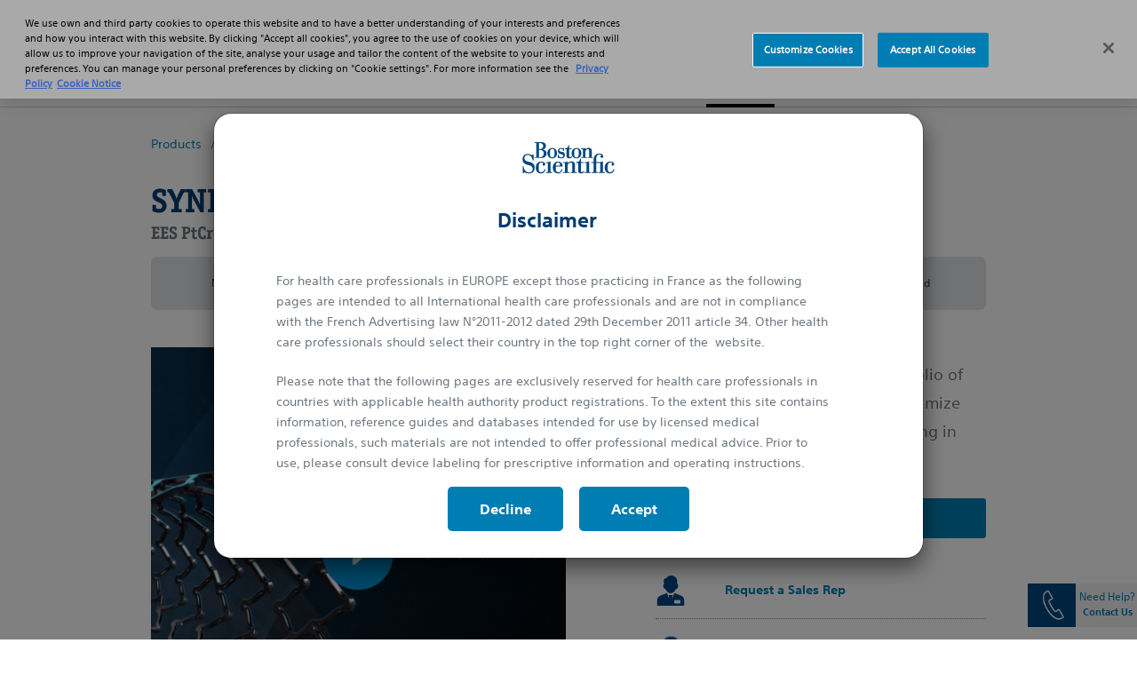

--- FILE ---
content_type: text/html;charset=utf-8
request_url: https://www.bostonscientific.com/en-EU/products/stents-coronary/synergy-stent-system.html
body_size: 16100
content:
<!DOCTYPE html>



<html lang="en-gb">

<head>
	



<script defer="defer" type="text/javascript" src="/.rum/@adobe/helix-rum-js@%5E2/dist/rum-standalone.js"></script>
<link rel="canonical" href="https://www.bostonscientific.com/en-EU/products/stents-coronary/synergy-stent-system.html"/>

<link rel="alternate" hreflang="en-us" href="https://www.bostonscientific.com/en-US/products/stents--coronary/bioabsorbable-polymer-stent.html"/>

<link rel="alternate" hreflang="en-gb" href="https://www.bostonscientific.com/en-EU/products/stents-coronary/synergy-stent-system.html"/>

<meta property="og:type" content="website"/>
<meta property="og:title" content="Everolimus-Eluting Platinum Chromium Coronary Stent System"/>
<meta property="og:url" content="https://www.bostonscientific.com/en-EU/products/stents-coronary/synergy-stent-system.html"/>
<meta property="og:site_name" content="www.bostonscientific.com"/>
<meta name="twitter:card" content="summary"/></meta>
<meta property="og:image" content="https://www.bostonscientific.com/etc.clientlibs/gwc/clientlibs/assets/resources/img/bsc-default-og.png"/>
<meta property="og:description"/>
<!--<base href="www.bostonscientific.com">-->

    <script type="application/ld+json">
{
"@context" : "http://schema.org",
"@type" : "Product",
"name" : "SYNERGY&trade; & SYNERGY MEGATRON&trade; EES PtCr Coronary Stent System",
"image" : "https://www.bostonscientific.com/content/dam/bostonscientific/Interventional Cardiology/portfolio-group/Stents/Synergy/SYNERGY_PolymerCoreVisual_trans_460x460v2.png",
"description" : "Boston Scientific now offers a portfolio of SYNERGY BP Stents designed to optimize performance and enable early healing in every type of case.",
"brand" : {
"@type" : "Brand",
"name" : "Boston Scientific",
"logo" : "https://www.bostonscientific.com/etc.clientlibs/gwc/clientlibs/assets/resources/img/bsc-default-og.png"},
}
</script>
	<meta charset="utf-8"/>
<meta name="format-detection" content="telephone=no"/>
<meta http-equiv="X-UA-Compatible" content="IE=edge,chrome=1"/>
<meta name="viewport" content="width=device-width, initial-scale=1.0"/>

<meta name="date"/>

<title>Everolimus-Eluting Platinum Chromium Coronary Stent System  - Boston Scientific
</title>


<meta name="description"/>
<meta name="tags" content="bcs:medical-specialties/Interventional_Cardiology,bcs:CoronaryProd,bcs:product-categories/Stents_Coronary"/>
<meta name="search_data" content="bcs:medical-specialties/Interventional Cardiology,bcs:Coronary Products,bcs:product-categories/Stents  Coronary"/>

<meta name="image" content="https://www.bostonscientific.com/content/dam/bostonscientific/Interventional Cardiology/portfolio-group/Stents/Synergy/SYNERGY_PolymerCoreVisual_trans_460x460v2.png"/>
<meta name="alt-text" content="Synergy"/>
<meta name="product-name" content="SYNERGY™ &amp; SYNERGY MEGATRON™ EES PtCr Coronary Stent System"/>



	<link rel="apple-touch-icon" sizes="180x180" href="/etc.clientlibs/gwc/clientlibs/assets/resources/img/apple-touch-icon.png"/>
    <link rel="icon" type="image/png" sizes="32x32" href="/etc.clientlibs/gwc/clientlibs/assets/resources/img/favicon-32x32.png"/>
	<link rel="icon" type="image/png" sizes="16x16" href="/etc.clientlibs/gwc/clientlibs/assets/resources/img/favicon-16x16.png"/>
	<link rel="manifest" href="/etc.clientlibs/gwc/clientlibs/assets/resources/img/site.webmanifest"/>
	<link rel="mask-icon" href="/etc.clientlibs/gwc/clientlibs/assets/resources/img/safari-pinned-tab.svg" color="#003c71"/>
	<meta name="msapplication-TileColor" content="#003c71"/>
	<meta name="theme-color" content="#ffffff"/>



<meta name="google-site-verification" content="btspqL1z96O-kpSDh_SSOg4uNNL6AnVlVphGcR7jAMs" />

<!-- OneTrust Cookies Consent Notice start -->
<script src="https://cdn.cookielaw.org/scripttemplates/otSDKStub.js" type="text/javascript" charset="UTF-8" data-domain-script="222006e1-8ad0-41a8-84c9-91316cef19cd"></script>
<script type="text/javascript">
function OptanonWrapper() {
var regCheckPerformance = /,2,/; 
var regCheckFunctional = /,3,/; 
var regCheckTargeting = /,4,/; 
var regCheckSocial = /,5,/;

if (OptanonActiveGroups.match(regCheckTargeting)) {
	var elements = document.getElementsByClassName("optanon-category-4");
        loadIframe(elements);
}
if (OptanonActiveGroups.match(regCheckFunctional)){
	var elements = document.getElementsByClassName("optanon-category-3");
        loadIframe(elements);
}
if (OptanonActiveGroups.match(regCheckPerformance)){
	var elements = document.getElementsByClassName("optanon-category-2");
        loadIframe(elements);
}
if (OptanonActiveGroups.match(regCheckSocial)){
	var elements = document.getElementsByClassName("optanon-category-5");
        loadIframe(elements);
}
function loadIframe(elements){
	for(var i = 0; i < elements.length; i ++){
		elements[i].tagName == "iframe" ? elements[i].setAttribute("src", elements[i].dataset.src) : -1;
	}
}

 }
</script>
<!-- OneTrust Cookies Consent Notice end -->
<!-- Google Tag Manager -->
<script type="text/plain" class="optanon-category-3">(function(w,d,s,l,i){w[l]=w[l]||[];w[l].push({'gtm.start':
new Date().getTime(),event:'gtm.js'});var f=d.getElementsByTagName(s)[0],
j=d.createElement(s),dl=l!='dataLayer'?'&l='+l:'';j.async=true;j.src=
'https://www.googletagmanager.com/gtm.js?id='+i+dl;f.parentNode.insertBefore(j,f);
})(window,document,'script','dataLayer','GTM-5224NF');</script>
<!-- End Google Tag Manager -->






	


    
<link rel="stylesheet" href="/etc.clientlibs/gwc/clientlibs/corporate.lc-5b883e5f3db11b02c8e5c48599dde05d-lc.min.css" type="text/css">








</head>


<body>

	
	<div id="disclaimer-data"></div>
	<!-- /* <sly data-sly-resource="clientcontext"></sly> */ -->
	








    <!--Code for Old Microsite Header(Primary Navigation Redesign Microsite) goes here -->
    
    <!--Code for New Corporate Header(Primary Navigation Redesign) goes here -->
    
        <div id="skiptocontent"> <a id="skiptomaincontent" href="#maincontent" class="bsc-skip-button">Skip to main content</a> <a id="skiptosearch" href="#search" class="bsc-skip-button">Skip to search</a> <a id="skiptoproductnav" href="#productnav" class="bsc-skip-button">Skip to product navigation</a> </div>
        <header role="banner" class="bsc-header">
            
            
            <div class="bsc-header-content">
                <div class="bsc-utility-nav-container -bsc-desktop-only">
                    <nav class="bsc-utility-nav" aria-label="secondary header">
                        <ul class="bsc-utility-nav-links-list">
                            
                                <li> <a target="_blank" href="https://news.bostonscientific.eu/" title="News">News</a> </li>
                            
                                <li> <a target="_self" href="/en-EU/careers.html" title="Careers">Careers</a> </li>
                            
                            
                            <li class="bsc-header-country-selector"> <button type="button" class="bsc-btn-country-selector" data-toggle="modal" data-target="#countrySelectorModal"> <span class="bsc-utility-nav-link-label">Europe</span> </button> </li>
                        </ul>
                    </nav>
                </div>
                <!--Include primary nav design component-->
                

   <div class="bsc-full-nav-container">
      <div class="bsc-full-nav-row">
         <div class="bsc-logo-container">
            <a href="https://www.bostonscientific.com/en-EU/home.html" title="Boston Scientific Logo">
               
               <img loading="lazy" src="/etc.clientlibs/gwc/clientlibs/assets/resources/img/bsc-logo-blue.svg" alt="Boston Scientific Logo "/>
            </a>
         </div>
         <div class="bsc-main-nav-container">
            <div class="bsc-mobile-flyout-wrapper -closed">
               <nav class="bsc-full-nav-main" aria-label="main header">
                  <ul class="bsc-nav-list">
                     
                        
                     
                     
                     <li class="bsc-nav-item bsc-has-submenu">
                        <a class=" bsc-nav-link first-nav-link" href="/en-EU/medical-specialties.html" title="Professionals"><span>Professionals</span></a>
                        <button class="bsc-submenu-toggle" aria-expanded="false" title="Open Professionals Submenu" tabindex="0">
                           <span class="bsc-submenu-toggle-icon">
                              <svg aria-hidden="true" focusable="false" role="img" enable-background="new 0 0 14 14" viewBox="0 0 14 14" width="12" height="12" xmlns="http://www.w3.org/2000/svg">
                                 <path fill="currentColor" d="m6.6 10.9-6.3-6.3c-.2-.2-.2-.5 0-.7l.9-.9c.2-.2.5-.2.7 0l5.1 5.1 5.1-5.1c.2-.2.5-.2.7 0l.9.9c.2.2.2.5 0 .7l-6.4 6.3c-.1.2-.5.2-.7 0z"/>
                              </svg>
                           </span>
                        </button>
                        <div class="bsc-submenu-wrapper -closed">
                           <section class="bsc-main-nav-links">
                              <ul class="bsc-submenu-list">
                                 <li class="bsc-nav-link-head">
                                    <h5>Medical Specialties</h5>
                                 </li>
                                 
                                    <li><a href="/en-EU/medical-specialties/bariatric-endoscopy.html" title="Bariatric Endoscopy">Bariatric Endoscopy</a></li>
                                 
                                    <li><a href="/en-EU/medical-specialties/electrophysiology.html" title="Electrophysiology">Electrophysiology</a></li>
                                 
                                    
                                 
                                    <li><a href="/en-EU/medical-specialties/gastroenterology.html" title="Gastroenterology">Gastroenterology</a></li>
                                 
                                    
                                 
                                    <li><a href="/en-EU/medical-specialties/heart-failure.html" title="Heart Failure">Heart Failure</a></li>
                                 
                                    <li><a href="/en-EU/medical-specialties/interventional-cardiology.html" title="Interventional Cardiology">Interventional Cardiology</a></li>
                                 
                                    <li><a href="/en-EU/medical-specialties/interventional-radiology.html" title="Interventional Radiology">Interventional Radiology</a></li>
                                 
                                    <li><a href="/en-EU/medical-specialties/neurological-surgery.html" title="Neurological Surgery">Neurological Surgery</a></li>
                                 
                                    
                                 
                                    <li><a href="/en-EU/medical-specialties/pain-management.html" title="Pain management">Pain management</a></li>
                                 
                                    <li><a href="/en-EU/medical-specialties/pulmonology.html" title="Pulmonology">Pulmonology</a></li>
                                 
                                    <li><a href="/en-EU/medical-specialties/structural-heart.html" title="Structural Heart">Structural Heart</a></li>
                                 
                                    <li><a href="/en-EU/medical-specialties/urology.html" title="Urology">Urology</a></li>
                                 
                                    <li><a href="/en-EU/medical-specialties/vascular-surgery.html" title="Vascular Surgery">Vascular Surgery</a></li>
                                 
                                 
                              </ul>
                           </section>
                           <section class="bsc-main-nav-links">
                              <ul class="bsc-submenu-list">
                                 <li class="bsc-nav-link-head">
                                    <h5>Professional Resources</h5>
                                 </li>
                                 
                                    <li><a href="/en-US/investigator-sponsored-research.html" title="Investigator Sponsored Research">Investigator Sponsored Research</a>
                                    </li>
                                 
                                    <li><a href="/en-EU/reimbursement.html" title="Reimbursement">Reimbursement</a>
                                    </li>
                                 
                                    <li><a href="/en-EU/education.html" title="Educare Training and Porfolio">Educare Training and Porfolio</a>
                                    </li>
                                 
                                    <li><a href="/elabeling.html" title="eLabeling">eLabeling</a>
                                    </li>
                                 
                                    
                                 
                                    
                                 
                                    
                                 
                                    
                                 
                                    
                                 
                                    
                                 
                                    
                                 
                                    
                                 
                                    
                                 
                                    
                                 
                                    
                                 
                                 
                              </ul>
                           
                              <ul class="bsc-submenu-list">
                                 <li class="bsc-nav-link-head">
                                    <h5>Healthcare Solutions</h5>
                                 </li>
                                 
                                    <li><a href="/en-EU/advantics.html" title="ADVANTICS™">ADVANTICS™</a>
                                    </li>
                                 
                                    <li><a href="/en-EU/expertlink.html" title="ExpertLink">ExpertLink</a>
                                    </li>
                                 
                                    <li><a href="/en-EU/expertcare.html" title="ExpertCare">ExpertCare</a>
                                    </li>
                                 
                                    
                                 
                                    
                                 
                                    
                                 
                                    
                                 
                                    
                                 
                                    
                                 
                                    
                                 
                                    
                                 
                                    
                                 
                                    
                                 
                                    
                                 
                                    
                                 
                                 
                              </ul>
                           </section>
                           
                           <section class="bsc-main-nav-feature -bsc-desktop-only">
                              <figure class="feature">
                                 <img loading="lazy" src="/content/dam/bostonscientific/corporate/Navigation/IAS%20Paris%20-%20External%20Facade.png"/>
                                 <h3>
                                    Elevate Your Education
                                 </h3>
                                 <p>
                                    Explore Educare, our globally recognized education program</p>
                                 <a href="/en-EU/education.html" title="Learn More">Learn More <i class="far fa-angle-right"></i></a>
                              </figure>
                           </section>
                        </div>
                     </li>
                  
                     
                     
                        
                     
                     <li class="bsc-nav-item bsc-has-submenu">
                        <a class=" bsc-nav-link " href="/en-EU/health-conditions.html" title="Patients"><span>Patients</span></a>
                        <button class="bsc-submenu-toggle" aria-expanded="false" title="Open Patients Submenu" tabindex="0">
                           <span class="bsc-submenu-toggle-icon">
                              <svg aria-hidden="true" focusable="false" role="img" enable-background="new 0 0 14 14" viewBox="0 0 14 14" width="12" height="12" xmlns="http://www.w3.org/2000/svg">
                                 <path fill="currentColor" d="m6.6 10.9-6.3-6.3c-.2-.2-.2-.5 0-.7l.9-.9c.2-.2.5-.2.7 0l5.1 5.1 5.1-5.1c.2-.2.5-.2.7 0l.9.9c.2.2.2.5 0 .7l-6.4 6.3c-.1.2-.5.2-.7 0z"/>
                              </svg>
                           </span>
                        </button>
                        <div class="bsc-submenu-wrapper -closed">
                           <section class="bsc-main-nav-links">
                              <ul class="bsc-submenu-list">
                                 <li class="bsc-nav-link-head">
                                    <h5>Health Conditions</h5>
                                 </li>
                                 
                                    <li><a href="/en-EU/health-conditions/aortic-valve-stenosis.html" title="Aortic Valve Stenosis">Aortic Valve Stenosis</a></li>
                                 
                                    
                                 
                                    <li><a href="/en-EU/health-conditions/afib.html" title="Atrial Fibrillation and Stroke">Atrial Fibrillation and Stroke</a></li>
                                 
                                    
                                 
                                    <li><a href="/en-EU/health-conditions/chronic-pain.html" title="Chronic Pain">Chronic Pain</a></li>
                                 
                                    
                                 
                                    <li><a href="/en-EU/health-conditions/deep-vein-thrombosis.html" title="Deep Vein Thrombosis">Deep Vein Thrombosis</a></li>
                                 
                                    <li><a href="/en-EU/health-conditions/dystonia.html" title="Dystonia">Dystonia</a></li>
                                 
                                    <li><a href="/en-EU/health-conditions/essential-tremor.html" title="Essential Tremor">Essential Tremor</a></li>
                                 
                                    
                                 
                                    
                                 
                                    <li><a href="/en-EU/health-conditions/liver-cancer.html" title="Liver Cancer">Liver Cancer</a></li>
                                 
                                    <li><a href="/en-EU/health-conditions/parkinson-s-disease.html" title="Parkinson&#39;s Disease">Parkinson&#39;s Disease</a></li>
                                 
                                    <li><a href="/en-EU/health-conditions/peripheral-artery-disease.html" title="Peripheral Artery Disease">Peripheral Artery Disease</a></li>
                                 
                                    <li><a href="/en-EU/health-conditions/stroke.html" title="What is stroke?">What is stroke?</a></li>
                                 
                                 <li class="bsc-nav-link-accent"><a href="/en-EU/health-conditions.html" title="See all health conditions">See all health conditions</a><i class="far fa-angle-right"></i></li>
                              </ul>
                           </section>
                           
                           
                           <section class="bsc-main-nav-feature -bsc-desktop-only">
                              <figure class="feature">
                                 <img loading="lazy" src="/content/dam/bostonscientific/corporate/Promo%20Circles/eu_patient_182x182.png"/>
                                 <h3>
                                    Subcutaneous ICD
                                 </h3>
                                 <p>
                                    Protection without<br />touching the heart</p>
                                 <a href="http://www.s-icd.co.uk/home.html" title="Learn about the difference">Learn about the difference <i class="far fa-angle-right"></i></a>
                              </figure>
                           </section>
                        </div>
                     </li>
                  
                     
                     
                        
                     
                     <li class="bsc-nav-item bsc-has-submenu">
                        <a class="active bsc-nav-link " href="/en-EU/products.html" title="Products"><span>Products</span></a>
                        <button class="bsc-submenu-toggle" aria-expanded="false" title="Open Products Submenu" tabindex="0">
                           <span class="bsc-submenu-toggle-icon">
                              <svg aria-hidden="true" focusable="false" role="img" enable-background="new 0 0 14 14" viewBox="0 0 14 14" width="12" height="12" xmlns="http://www.w3.org/2000/svg">
                                 <path fill="currentColor" d="m6.6 10.9-6.3-6.3c-.2-.2-.2-.5 0-.7l.9-.9c.2-.2.5-.2.7 0l5.1 5.1 5.1-5.1c.2-.2.5-.2.7 0l.9.9c.2.2.2.5 0 .7l-6.4 6.3c-.1.2-.5.2-.7 0z"/>
                              </svg>
                           </span>
                        </button>
                        <div class="bsc-submenu-wrapper -closed">
                           <section class="bsc-main-nav-links">
                              <ul class="bsc-submenu-list">
                                 <li class="bsc-nav-link-head">
                                    <h5>Featured Products</h5>
                                 </li>
                                 
                                    
                                 
                                    <li><a href="/en-EU/products/defibrillators/emblem-s-icd-system.html" title="EMBLEM™ MRI S-ICD System - Subcutaneous Implantable Defibrillator">EMBLEM™ MRI S-ICD System - Subcutaneous Implantable Defibrillator</a></li>
                                 
                                    <li><a href="/en-EU/medical-specialties/pulmonology/exalt-model-b.html" title="EXALT MODEL B">EXALT MODEL B</a></li>
                                 
                                    <li><a href="/en-EU/products/lithotripsy/greenlight-xps.html" title="GreenLight XPS™ Laser Therapy System">GreenLight XPS™ Laser Therapy System</a></li>
                                 
                                    <li><a href="/en-EU/products/stents-ureteral/SureDrive-steerable-ureteral-stent.html" title="SureDrive™ Steerable Ureteral Stent">SureDrive™ Steerable Ureteral Stent</a></li>
                                 
                                    <li><a class="active" href="/en-EU/products/stents-coronary/synergy-stent-system.html" title="SYNERGY™ Stent System">SYNERGY™ Stent System</a></li>
                                 
                                    
                                 
                                    
                                 
                                    
                                 
                                    
                                 
                                    
                                 
                                    
                                 
                                    
                                 
                                    
                                 
                                    
                                 
                                 
                              </ul>
                           
                              <ul class="bsc-submenu-list">
                                 <li class="bsc-nav-link-head">
                                    <h5>Product Categories</h5>
                                 </li>
                                 
                                    <li><a href="/en-EU/products/dilatation.html" title="Access Device: Dilatation">Access Device: Dilatation</a></li>
                                 
                                    <li><a href="/en-EU/products/access-sheath.html" title="Access Device: Sheath">Access Device: Sheath</a></li>
                                 
                                    <li><a href="/en-EU/products/accessories.html" title="Accessories ">Accessories </a></li>
                                 
                                    <li><a href="/en-EU/products/antiretropulsion.html" title="Antiretropulsion">Antiretropulsion</a></li>
                                 
                                    <li><a href="/en-EU/products/artificial-urinary-sphincter.html" title="Artificial Urinary Sphincter">Artificial Urinary Sphincter</a></li>
                                 
                                    <li><a href="/en-EU/products/atherectomy-systems.html" title="Atherectomy Systems">Atherectomy Systems</a></li>
                                 
                                    <li><a href="/en-EU/products/Balloons-Dilation-Extraction.html" title="Balloons: Dilation and Extraction">Balloons: Dilation and Extraction</a></li>
                                 
                                    <li><a href="/en-EU/products/balloons--drug-coated.html" title="Balloons: Drug Coated">Balloons: Drug Coated</a></li>
                                 
                                    
                                 
                                    
                                 
                                    
                                 
                                    
                                 
                                    
                                 
                                    
                                 
                                    
                                 
                                 <li class="bsc-nav-link-accent"><a href="/en-EU/products.html" title="<b>View All</b>"><b>View All</b></a><i class="far fa-angle-right"></i></li>
                              </ul>
                           </section>
                           <section class="bsc-main-nav-links">
                              <ul class="bsc-submenu-list">
                                 <li class="bsc-nav-link-head">
                                    <h5>By Medical Specialty</h5>
                                 </li>
                                 
                                    <li><a href="/en-EU/medical-specialties/electrophysiology/products.html" title="Electrophysiology Products">Electrophysiology Products</a>
                                    </li>
                                 
                                    <li><a href="/en-EU/medical-specialties/gastroenterology/products.html" title="Gastroenterology Products">Gastroenterology Products</a>
                                    </li>
                                 
                                    
                                 
                                    
                                 
                                    
                                 
                                    
                                 
                                    <li><a href="/en-EU/medical-specialties/interventional-cardiology/products.html" title="Interventional Cardiology Products">Interventional Cardiology Products</a>
                                    </li>
                                 
                                    <li><a href="/en-EU/medical-specialties/interventional-radiology/products.html" title="Interventional Radiology Products">Interventional Radiology Products</a>
                                    </li>
                                 
                                    <li><a href="/en-EU/medical-specialties/neurological-surgery/products.html" title="Neurological Surgery Products">Neurological Surgery Products</a>
                                    </li>
                                 
                                    
                                 
                                    
                                 
                                    
                                 
                                    <li><a href="/en-EU/medical-specialties/pulmonology/products.html" title="Pulmonology Products">Pulmonology Products</a>
                                    </li>
                                 
                                    <li><a href="/en-EU/medical-specialties/urology/products.html" title="Urology Products">Urology Products</a>
                                    </li>
                                 
                                    <li><a href="/en-EU/medical-specialties/vascular-surgery/products.html" title="Vascular Surgery Products">Vascular Surgery Products</a>
                                    </li>
                                 
                                 
                              </ul>
                           </section>
                           
                           <section class="bsc-main-nav-feature -bsc-desktop-only">
                              <figure class="feature">
                                 <img loading="lazy" src="/content/dam/bostonscientific/corporate/Promo%20Circles/eu_products_182x182.png"/>
                                 <h3>
                                    Drug-Eluting Technology
                                 </h3>
                                 <p>
                                    Treatment of SFA Lesions</p>
                                 <a href="/en-EU/medical-specialties/vascular-surgery/modern-endovascular-interventions/treat-better.html" title="Discover Now">Discover Now <i class="far fa-angle-right"></i></a>
                              </figure>
                           </section>
                        </div>
                     </li>
                  
                     
                     
                        
                     
                     <li class="bsc-nav-item bsc-has-submenu">
                        <a class=" bsc-nav-link " href="/en-EU/about-us.html" title="About"><span>About</span></a>
                        <button class="bsc-submenu-toggle" aria-expanded="false" title="Open About Submenu" tabindex="0">
                           <span class="bsc-submenu-toggle-icon">
                              <svg aria-hidden="true" focusable="false" role="img" enable-background="new 0 0 14 14" viewBox="0 0 14 14" width="12" height="12" xmlns="http://www.w3.org/2000/svg">
                                 <path fill="currentColor" d="m6.6 10.9-6.3-6.3c-.2-.2-.2-.5 0-.7l.9-.9c.2-.2.5-.2.7 0l5.1 5.1 5.1-5.1c.2-.2.5-.2.7 0l.9.9c.2.2.2.5 0 .7l-6.4 6.3c-.1.2-.5.2-.7 0z"/>
                              </svg>
                           </span>
                        </button>
                        <div class="bsc-submenu-wrapper -closed">
                           <section class="bsc-main-nav-links">
                              <ul class="bsc-submenu-list">
                                 <li class="bsc-nav-link-head">
                                    <h5>About</h5>
                                 </li>
                                 
                                    <li><a href="/en-EU/about-us/overview.html" title="Overview">Overview</a></li>
                                 
                                    <li><a href="/en-EU/about-us/contact-us.html" title="Contact Us">Contact Us</a></li>
                                 
                                    <li><a href="/en-EU/about-us/core-businesses.html" title="Businesses">Businesses</a></li>
                                 
                                    <li><a href="/en-EU/about-us/emea-management.html" title="EMEA Leadership Team">EMEA Leadership Team</a></li>
                                 
                                    
                                 
                                    <li><a href="/en-EU/about-us/corporate-social-responsibility.html" title="Corporate responsibility">Corporate responsibility</a></li>
                                 
                                    
                                 
                                    
                                 
                                    
                                 
                                    
                                 
                                    
                                 
                                    
                                 
                                    
                                 
                                    
                                 
                                    
                                 
                                 
                              </ul>
                           
                              <ul class="bsc-submenu-list">
                                 <li class="bsc-nav-link-head">
                                    <h5>Careers</h5>
                                 </li>
                                 
                                    
                                 
                                    <li><a href="/en-EU/careers/working-here.html" title="Working Here">Working Here</a></li>
                                 
                                    
                                 
                                    <li><a href="/en-EU/careers/students.html" title="Students and early careers">Students and early careers</a></li>
                                 
                                    
                                 
                                    
                                 
                                    <li><a href="/en-EU/careers/search-apply.html" title="Search and apply">Search and apply</a></li>
                                 
                                    
                                 
                                    
                                 
                                    
                                 
                                    
                                 
                                    
                                 
                                    
                                 
                                    
                                 
                                    
                                 
                                 
                              </ul>
                           </section>
                           
                           
                           <section class="bsc-main-nav-feature -bsc-desktop-only">
                              <figure class="feature">
                                 <img loading="lazy" src="/content/dam/bostonscientific/eu/corporate/eu_careers_514x514.jpg"/>
                                 <h3>
                                    CAREERS
                                 </h3>
                                 <p>
                                    Making a meaningful difference in patients&#39; lives</p>
                                 <a href="/en-EU/careers.html" title="Learn more">Learn more <i class="far fa-angle-right"></i></a>
                              </figure>
                           </section>
                        </div>
                     </li>
                  </ul>
               </nav>
               <nav class="bsc-utility-nav -bsc-mobile-only">
                  <ul class="bsc-utility-nav-links-list">
                     
                        
                     
                        <li><a href="https://news.bostonscientific.eu/" title="News" target="_self">News</a></li>
                     
                        <li><a href="https://www.bostonscientific.com/en-EU/careers.html" title="Careers" target="_self">Careers</a></li>
                     
                        
                     
                     
                     
                  </ul>
               </nav>
               <nav class="bsc-legal-nav -bsc-mobile-only">
                  <ul class="bsc-legal-nav-links-list">
                     <li><a href="/en-EU/privacy-policy.html" title="Privacy Policy" target="_self">Privacy Policy</a></li>
                  
                     <li><a href="/en-EU/terms-of-use.html" title="Terms of Use" target="_self">Terms of Use</a></li>
                  
                     <li><a href="/en-EU/copyright-notice.html" title="Copyright Notice" target="_self">Copyright Notice</a></li>
                  
                     
                  </ul>
               </nav>
            </div>
         </div>
         <div class="bsc-search-container">
            <div class="bsc-search-row -initial">
               <div class="bsc-icon-search-open" role="button" id="search" tabindex="0">
                  <svg aria-hidden="true" focusable="false" enable-background="new 0 0 30 30" viewBox="0 0 30 30" xmlns="http://www.w3.org/2000/svg" width="15" height="15">
                   <path fill="currentColor" d="m29.59 26a1.35 1.35 0 0 1 .41 1 1.37 1.37 0 0 1 -.41 1l-1.59 1.59a1.37 1.37 0 0 1 -1 .41 1.35 1.35 0 0 1 -1-.41l-5.9-5.86a1.34 1.34 0 0 1 -.41-1v-.93a11.81 11.81 0 0 1 -7.5 2.58 11.78 11.78 0 0 1 -8.62-3.58 11.73 11.73 0 0 1 -3.57-8.61 11.77 11.77 0 0 1 3.57-8.62 11.77 11.77 0 0 1 8.62-3.57 11.73 11.73 0 0 1 8.61 3.57 11.78 11.78 0 0 1 3.58 8.62 11.81 11.81 0 0 1 -2.58 7.5h.93a1.37 1.37 0 0 1 1 .41zm-22.71-8.51a7.23 7.23 0 0 0 5.31 2.2 7.2 7.2 0 0 0 5.3-2.2 7.2 7.2 0 0 0 2.2-5.3 7.23 7.23 0 0 0 -2.2-5.31 7.22 7.22 0 0 0 -5.3-2.19 7.26 7.26 0 0 0 -5.31 2.19 7.26 7.26 0 0 0 -2.19 5.31 7.22 7.22 0 0 0 2.19 5.3z"/>
                 </svg>
                 <span>Search</span>
               </div>
               <div class="bsc-icon-search-close" role="button" id="closesearch" aria-label="Close search" tabindex="0">
                  <svg aria-hidden="true" focusable="false" enable-background="new 0 0 20 20" viewBox="0 0 20 20" xmlns="http://www.w3.org/2000/svg" width="12" height="12">
                   <path fill="currentColor" d="m13.81 10 5.68 5.68a1.71 1.71 0 0 1 .51 1.25 1.91 1.91 0 0 1 -.51 1.31l-1.25 1.25a1.91 1.91 0 0 1 -1.31.51 1.71 1.71 0 0 1 -1.25-.51l-5.68-5.68-5.68 5.68a1.71 1.71 0 0 1 -1.25.51 1.91 1.91 0 0 1 -1.31-.51l-1.25-1.25a1.91 1.91 0 0 1 -.51-1.31 1.71 1.71 0 0 1 .51-1.25l5.68-5.68-5.68-5.68a1.71 1.71 0 0 1 -.51-1.25 1.91 1.91 0 0 1 .51-1.31l1.25-1.25a1.91 1.91 0 0 1 1.31-.51 1.71 1.71 0 0 1 1.25.51l5.68 5.68 5.68-5.68a1.71 1.71 0 0 1 1.25-.51 1.91 1.91 0 0 1 1.31.51l1.25 1.25a1.91 1.91 0 0 1 .51 1.31 1.71 1.71 0 0 1 -.51 1.25z"/>
                 </svg>
                 <span>Close</span>
               </div>
            </div>
            <div class="bsc-search-form-wrapper -closed" aria-expanded="false">
               


  
  
  
  
  
    
    <input type="hidden" value="https://www.bostonscientific.com/en-EU/search.html" name="searchPath" data-token="xxa3787c53-e133-4d91-8195-091deeabbc1d" data-organization="bostonscientificnonproduction1gqt0ogqx"/>
    <head>
      <link rel="stylesheet" href="https://static.cloud.coveo.com/searchui/v2.10098/css/CoveoFullSearch.css"/>
      <script class="coveo-script" src="https://static.cloud.coveo.com/searchui/v2.10098/js/CoveoJsSearch.Lazy.min.js"></script>
    </head>
    
    <!-- Standalone search box -->
    <div id="searchbox">
      <div class="coveo-search-section">
        <div class="CoveoAnalytics" data-search-hub="Corporate"></div>
        <div class="CoveoSearchbox" data-enable-query-suggest-addon="true" data-query-suggest-character-threshold="3" data-enable-omnibox="true"></div>
      </div>
    </div>
  
            </div>
         </div>
         <div class="bsc-menu-toggle-container -bsc-mobile-only">
            <div class="bsc-menu-toggle-row -initial">
               <div class="bsc-icon-menu-open" role="button" id="mobilemenu" tabindex="0">
                  <svg aria-hidden="true" focusable="false" enable-background="new 0 0 30 30" viewBox="0 0 30 30" xmlns="http://www.w3.org/2000/svg" width="15" height="15">
                   <g fill="currentColor">
                     <path d="m1.15 6.74a1.06 1.06 0 0 1 -.76-.29 1 1 0 0 1 -.3-.77v-2.68a1 1 0 0 1 .3-.77 1 1 0 0 1 .76-.23h27.7a1 1 0 0 1 .76.3 1 1 0 0 1 .3.77v2.61a1 1 0 0 1 -1.06 1.06z"/>
                     <path d="m1.15 17.4a1 1 0 0 1 -.76-.3 1 1 0 0 1 -.3-.77v-2.66a1 1 0 0 1 .3-.77 1 1 0 0 1 .76-.3h27.7a1 1 0 0 1 .76.3 1 1 0 0 1 .3.77v2.66a1 1 0 0 1 -.3.77 1 1 0 0 1 -.76.3z"/>
                     <path d="m1.15 28.05a1 1 0 0 1 -.76-.3 1 1 0 0 1 -.3-.75v-2.68a1 1 0 0 1 .3-.77 1.06 1.06 0 0 1 .76-.29h27.7a1 1 0 0 1 1.06 1.06v2.68a1 1 0 0 1 -.3.77 1 1 0 0 1 -.76.3z"/>
                   </g>
                 </svg>
                 <span>Menu</span>
               </div>
               <div class="bsc-icon-menu-close" role="button" id="closemobilemenu" aria-label="Close menu" tabindex="0">
                  <svg aria-hidden="true" focusable="false" enable-background="new 0 0 20 20" viewBox="0 0 20 20" xmlns="http://www.w3.org/2000/svg" width="12" height="12">
                   <path fill="currentColor" d="m13.81 10 5.68 5.68a1.71 1.71 0 0 1 .51 1.25 1.91 1.91 0 0 1 -.51 1.31l-1.25 1.25a1.91 1.91 0 0 1 -1.31.51 1.71 1.71 0 0 1 -1.25-.51l-5.68-5.68-5.68 5.68a1.71 1.71 0 0 1 -1.25.51 1.91 1.91 0 0 1 -1.31-.51l-1.25-1.25a1.91 1.91 0 0 1 -.51-1.31 1.71 1.71 0 0 1 .51-1.25l5.68-5.68-5.68-5.68a1.71 1.71 0 0 1 -.51-1.25 1.91 1.91 0 0 1 .51-1.31l1.25-1.25a1.91 1.91 0 0 1 1.31-.51 1.71 1.71 0 0 1 1.25.51l5.68 5.68 5.68-5.68a1.71 1.71 0 0 1 1.25-.51 1.91 1.91 0 0 1 1.31.51l1.25 1.25a1.91 1.91 0 0 1 .51 1.31 1.71 1.71 0 0 1 -.51 1.25z"/>
                 </svg>
                 <span>Close</span>
               </div>
            </div>
         </div>
      </div>
   </div>

                
                </section>
            </div>
        </header>
        
        <!--Contry selector Modal -->
        <div class="modal fade" id="countrySelectorModal" role="dialog" aria-label="countryOrRegionModal" aria-hidden="true">
            <div class="modal-dialog modal-dialog-centered" role="document">
                <div class="modal-content">
                    <div class="modal-header">
                        <h5 class="modal-title" id="countryOrRegionModal">Choose your country or region</h5> <button id="countryModalClose" type="button" class="close" data-dismiss="modal" aria-label="Close modal"> <svg aria-hidden="true" focusable="false" enable-background="new 0 0 19 19" viewBox="0 0 19 19" width="19" height="19" xmlns="http://www.w3.org/2000/svg">
                                <path fill="#383838" d="m11.5 9.5 6.1-6.1 1.3-1.3c.1-.1.1-.4 0-.6l-1.3-1.3c-.3-.2-.6-.2-.8-.1l-7.3 7.4-7.3-7.4c-.2-.1-.5-.1-.7 0l-1.4 1.4c-.1.2-.1.5 0 .7l7.3 7.3-7.3 7.3c-.1.2-.1.5 0 .7l1.3 1.3c.3.2.6.2.8.1l7.3-7.3 6.1 6.1 1.3 1.3c.2.2.5.2.7 0l1.3-1.3c.2-.2.2-.5 0-.7z"/>
                            </svg> </button>
                    </div>
                    
                        <div class="modal-body">
                            <ul class="col-12">
                                
                                <li> <a href="https://www.bostonscientific.com/es-ar/home.html" title="Argentina"> <img loading="lazy" src="/content/dam/bostonscientific/corporate/Flags/argentina.png" title="Argentina" alt="Argentina logo"/> <span>Argentina</span> </a> </li>
                            
                                
                                <li> <a href="https://www.bostonscientific.com/pt-BR/home.html" title="Brasil (Brazil)"> <img loading="lazy" src="/content/dam/bostonscientific/corporate/Flags/brazil.gif" title="Brasil (Brazil)" alt="Brasil (Brazil) logo"/> <span>Brasil (Brazil)</span> </a> </li>
                            
                                
                                <li> <a href="https://www.bostonscientific.com/es-CL/home.html" title="Chile"> <img loading="lazy" src="/content/dam/bostonscientific/corporate/Flags/Chile.png" title="Chile" alt="Chile logo"/> <span>Chile</span> </a> </li>
                            
                                
                                <li> <a href="http://www.bostonscientific.cn/" title="中国 (China)"> <img loading="lazy" src="/content/dam/bostonscientific/corporate/Flags/china.gif" title="中国 (China)" alt="中国 (China) logo"/> <span>中国 (China)</span> </a> </li>
                            
                                
                                <li> <a href="https://www.bostonscientific.com/es-co/home.html" title="Colombia"> <img loading="lazy" src="/content/dam/bostonscientific/corporate/Flags/Colombia.png" title="Colombia" alt="Colombia logo"/> <span>Colombia</span> </a> </li>
                            
                                
                                <li> <a href="https://www.bostonscientific.com/DE-Deutsch/startseite.html" title="Deutschland (Germany)"> <img loading="lazy" src="/content/dam/bostonscientific/corporate/Flags/germany.gif" title="Deutschland (Germany)" alt="Deutschland (Germany) logo"/> <span>Deutschland (Germany)</span> </a> </li>
                            
                                
                                <li> <a href="https://www.bostonscientific.com/es-ES/home.html" title="España (Spain)"> <img loading="lazy" src="/content/dam/bostonscientific/corporate/Flags/Espanol.jpg" title="España (Spain)" alt="España (Spain) logo"/> <span>España (Spain)</span> </a> </li>
                            
                                
                                <li> <a href="https://www.bostonscientific.com/en-EU/home.html" title="Europe"> <img loading="lazy" src="/content/dam/bostonscientific/corporate/Flags/eu.jpg" title="Europe" alt="Europe logo"/> <span>Europe</span> </a> </li>
                            
                                
                                <li> <a href="https://www.bostonscientific.com/en-IN/home.html" title="India"> <img loading="lazy" src="/content/dam/bostonscientific/corporate/Flags/india.gif" title="India" alt="India logo"/> <span>India</span> </a> </li>
                            
                                
                                <li> <a href="https://www.bostonscientific.com/jp-JP/home.html" title="日本 (Japan)"> <img loading="lazy" src="/content/dam/bostonscientific/corporate/Flags/japan.gif" title="日本 (Japan)" alt="日本 (Japan) logo"/> <span>日本 (Japan)</span> </a> </li>
                            
                                
                                <li> <a href="https://www.bostonscientific.com/kr-KR/home.html" title="한국어 (Korea)"> <img loading="lazy" src="/content/dam/bostonscientific/corporate/Flags/korea.gif" title="한국어 (Korea)" alt="한국어 (Korea) logo"/> <span>한국어 (Korea)</span> </a> </li>
                            
                                
                                <li> <a href="https://www.bostonscientific.com/es-MX/home.html" title="Mexico"> <img loading="lazy" src="/content/dam/bostonscientific/corporate/Flags/Mexico.jpg" title="Mexico" alt="Mexico logo"/> <span>Mexico</span> </a> </li>
                            
                                
                                <li> <a href="https://www.bostonscientific.com/es-pe/home.html" title="Peru"> <img loading="lazy" src="/content/dam/bostonscientific/corporate/Flags/Peru%20Flag.png" title="Peru" alt="Peru logo"/> <span>Peru</span> </a> </li>
                            
                                
                                    
                                
                                <li> <a href="https://www.bostonscientific.com/en-US/Home.html" class="last-link" title="United States"> <img loading="lazy" src="/content/dam/bostonscientific/corporate/Flags/usa.gif" title="United States" alt="United States logo"/> <span>United States</span> </a> </li>
                            </ul>
                        </div>
                    
                </div>
            </div>
        </div>
        <!--End of Contry selector Modal -->
    



    


    <aside class="bsc-stickyCta fixed-bottom float-right small_size ">
        <a href="/en-EU/about-us/contact-us.html" class="d-flex flex-row">
          <div class="bsc-global-stickyIcon">
            <img loading="lazy" alt="" src="/content/dam/bostonscientific/utility-icons/about_phone_icon.png"/>
          </div>
          <div class="bsc-stickyCta-text d-flex flex-column ">
              <span class="cta-need-help">Need Help?</span>
              <span class="cta-contact-us">Contact Us 
                <i class="fas fa-caret-right" aria-hidden="true"></i>
              </span>
          </div>
        </a>
      </div>
    </aside>
    <!--Modal-->
<div class="modal fade bsc-popup bsc-disclaimer-popup" role="dialog" aria-labelledby="myLargeModalLabel" aria-hidden="true" data-keyboard="false" data-backdrop="static">
	<div class="modal-dialog modal-lg modal-dialog-centered" id="gwcdisclaimerPopUpModal" data-decpopUp-declURL="/content/gwc/en-EU/home.html" data-acpt-session-strgval="/content/gwc/en-EU/products/stents-coronary/synergy-stent-system">
		<div class="modal-content">
			<div class="modal-header border-0">
				<img loading="lazy" class="m-auto" src="/content/dam/bostonscientific/corporate/logos/boston-scientific-logo-no-tag.png" alt="Boston Scientific logo" title="Boston Scientific logo"/>
			</div>
			<div class="modal-body text-left">	
				<h2 class="popup-heading-center">Disclaimer</h2>
				<p><p>For health care professionals in EUROPE except those practicing in France as the following pages are intended to all International health care professionals and are not in compliance with the French Advertising law N°2011-2012 dated 29th December 2011 article 34. Other health care professionals should select their country in the top right corner of the  website.</p>
<p>Please note that the following pages are exclusively reserved for health care professionals in countries with applicable health authority product registrations. To the extent this site contains information, reference guides and databases intended for use by licensed medical professionals, such materials are not intended to offer professional medical advice. Prior to use, please consult device labeling for prescriptive information and operating instructions.</p>
<p>This Website is protected by the laws on copyright and by the relevant international conventions. It is strictly forbidden to make copies, whether partial or total and on whichever media without prior approval.</p>
</p>
			</div>
			<!-- Modal footer -->
			<div class="modal-footer border-0">
				
				
				
				
				<div class="col-12 text-center">
					<a href="#" class="bsc-gwc-discpopup-btn-decline btn bsc-gwc-btn bsc-bg-color-action-blue bsc-text-color-white bsc-border-action-blue" data-dismiss="modal">Decline</a> <a href="#" class="bsc-gwc-discpopup-btn-accept btn bsc-gwc-btn bsc-bg-color-action-blue bsc-text-color-white bsc-border-action-blue" data-dismiss="modal">Accept</a>
				</div>
				
				
				
			</div>
		</div>
	</div>
</div>
<!--Modal Ends Here-->




<style>
.bsds-modal .bsds-modal-body {
    overflow-y: auto;
    height: 30rem;
    padding: 0.7rem 2.1rem;
}
</style>

    
    
<script src="/etc.clientlibs/clientlibs/granite/jquery/granite/csrf.lc-652a558c3774088b61b0530c184710d1-lc.min.js"></script>




<main class="container-fluid bsc-page" role="main" id="maincontent" tabindex="0" data-tracking="{event: 'productView', values: {productview:  'SYNERGY™ Stent System'}, componentPath: 'gwc/components/page/display/productDetailPage'}">
   
   <div class="container">
      <section class="row bsc-breadcrumb">
   <nav aria-label="breadcrumb">
         
            
              
               <a href="/en-EU/products.html">Products</a>
             
         
            
              <i class="fas fa-chevron-right" aria-hidden="true"></i>
               <a href="/en-EU/products/stents-coronary.html">Stents: Coronary</a>
             
         
         <i class="fas fa-chevron-right" aria-hidden="true"></i><a class="active">SYNERGY™ Stent System</a>
    </nav>
</section>
      
      


<section class="row bsc-productHeader">
   <div class="container bsc-product-info pl-0">
      
      
         <h1 class="bsc-product-title">SYNERGY™ &amp; SYNERGY MEGATRON™</h1>    
      
      <p class="bsc-product-subtitle">EES PtCr Coronary Stent System</p>
   </div>
   <div class="container bsc-product-nav">
      <div class="row bsc-tertiary-present ">
         <nav aria-label="secondary" class="w-100 d-flex flex-column flex-lg-row">
            <a href="/en-EU/products/stents-coronary/synergy-stent-system/megatron.html" class="col false">Megatron</a>
         
            <a href="/en-EU/products/stents-coronary/synergy-stent-system/synergy.html" class="col false">Synergy</a>
         
            <a href="/en-EU/products/stents-coronary/synergy-stent-system/optimal-healing.html" class="col false">Optimal Healing</a>
         
            <a href="/en-EU/products/stents-coronary/synergy-stent-system/clinical-program.html" class="col false">Clinical Program</a>
         
            <a href="/en-EU/products/stents-coronary/synergy-stent-system/real-world.html" class="col false">Real-World</a>
         </nav>
      </div>
      
   </div>
   <div class="bsc-product-viewer container-fluid">
      <div class="container bsc-product-viewer-wrapper pl-0 pr-0 pl-md-2 pr-md-2">
         
         <div class="row">
            <div class="col-12 col-lg-6 pl-md-0 pr-md-0 pl-lg-0 bsc-product-slider" data-slider="bsc-product-slider-1">
               <div class="slider bsc-slider-for bsc-product-slider-1">
                  <div class="bsc-image">
                     
                     
                        <a href="#" data-toggle="modal" data-target=".bsc-product-video1" title="" target="_blank">
                     
                     
                     
                     <div class="bsc-img-wrapper position-relative">
                     <div class="bsc-play">
                     <img loading="lazy" alt="play icon" src="/etc.clientlibs/gwc/clientlibs/corporate/resources/img/icon-play.png"/>
                     </div>
                     <picture class="d-block w-100">
                     <!-- mobile -->
                     <source media="(max-width:575px) and (-webkit-min-device-pixel-ratio: 2) and (min-resolution: 192dpi)" srcset="/content/dam/bostonscientific/Interventional%20Cardiology/portfolio-group/Stents/Synergy/synergy-eu/SynergyEU_Megatron-animation_11feb2020.image.1200.0.PNG"/>                    
                     <source media="(max-width:575px)" srcset="/content/dam/bostonscientific/Interventional%20Cardiology/portfolio-group/Stents/Synergy/synergy-eu/SynergyEU_Megatron-animation_11feb2020.image.600.0.PNG"/>
                     <!-- tablet -->
                     <source media="(max-width: 992px) and (-webkit-min-device-pixel-ratio: 2) and (min-resolution: 192dpi)" srcset="/content/dam/bostonscientific/Interventional%20Cardiology/portfolio-group/Stents/Synergy/synergy-eu/SynergyEU_Megatron-animation_11feb2020.image.600.0.PNG"/>
                     <source media="(max-width: 992px)" srcset="/content/dam/bostonscientific/Interventional%20Cardiology/portfolio-group/Stents/Synergy/synergy-eu/SynergyEU_Megatron-animation_11feb2020.image.380.0.PNG"/>
                     <!-- desktop -->
                     <source media="(min-width: 992px) and (-webkit-min-device-pixel-ratio: 2) and (min-resolution: 192dpi)" srcset="/content/dam/bostonscientific/Interventional%20Cardiology/portfolio-group/Stents/Synergy/synergy-eu/SynergyEU_Megatron-animation_11feb2020.image.940.0.PNG"/>
                     <source media="(min-width: 992px)" srcset="/content/dam/bostonscientific/Interventional%20Cardiology/portfolio-group/Stents/Synergy/synergy-eu/SynergyEU_Megatron-animation_11feb2020.image.460.0.PNG"/>
                     <img loading="lazy" class="w-100" src="/content/dam/bostonscientific/Interventional%20Cardiology/portfolio-group/Stents/Synergy/synergy-eu/SynergyEU_Megatron-animation_11feb2020.PNG" alt="Introducing Synergy Megatron™ BP Stent"/>
                     
                     </picture>
                     </div>
                     </a>
                  </div>
               
                  <div class="bsc-image">
                     
                     
                     
                     <a href="#" data-toggle="modal" data-target=".bsc-product-video2" title="" target="_blank">
                     
                     <i class="fas fa-search"></i>
                     <div class="bsc-img-wrapper position-relative">
                     
                     <picture class="d-block w-100">
                     <!-- mobile -->
                     <source media="(max-width:575px) and (-webkit-min-device-pixel-ratio: 2) and (min-resolution: 192dpi)" srcset="/content/dam/bostonscientific/Interventional%20Cardiology/portfolio-group/Stents/Synergy/synergy-eu/SynergyEU_Megatron-CE-mark_13jan2020.image.1200.0.jpg"/>                    
                     <source media="(max-width:575px)" srcset="/content/dam/bostonscientific/Interventional%20Cardiology/portfolio-group/Stents/Synergy/synergy-eu/SynergyEU_Megatron-CE-mark_13jan2020.image.600.0.jpg"/>
                     <!-- tablet -->
                     <source media="(max-width: 992px) and (-webkit-min-device-pixel-ratio: 2) and (min-resolution: 192dpi)" srcset="/content/dam/bostonscientific/Interventional%20Cardiology/portfolio-group/Stents/Synergy/synergy-eu/SynergyEU_Megatron-CE-mark_13jan2020.image.600.0.jpg"/>
                     <source media="(max-width: 992px)" srcset="/content/dam/bostonscientific/Interventional%20Cardiology/portfolio-group/Stents/Synergy/synergy-eu/SynergyEU_Megatron-CE-mark_13jan2020.image.380.0.jpg"/>
                     <!-- desktop -->
                     <source media="(min-width: 992px) and (-webkit-min-device-pixel-ratio: 2) and (min-resolution: 192dpi)" srcset="/content/dam/bostonscientific/Interventional%20Cardiology/portfolio-group/Stents/Synergy/synergy-eu/SynergyEU_Megatron-CE-mark_13jan2020.image.940.0.jpg"/>
                     <source media="(min-width: 992px)" srcset="/content/dam/bostonscientific/Interventional%20Cardiology/portfolio-group/Stents/Synergy/synergy-eu/SynergyEU_Megatron-CE-mark_13jan2020.image.460.0.jpg"/>
                     
                     <img loading="lazy" src="/content/dam/bostonscientific/Interventional%20Cardiology/portfolio-group/Stents/Synergy/synergy-eu/SynergyEU_Megatron-CE-mark_13jan2020.jpg"/>
                     </picture>
                     </div>
                     </a>
                  </div>
               
                  <div class="bsc-image">
                     
                     
                        <a href="#" data-toggle="modal" data-target=".bsc-product-video3" title="" target="_blank">
                     
                     
                     
                     <div class="bsc-img-wrapper position-relative">
                     <div class="bsc-play">
                     <img loading="lazy" alt="play icon" src="/etc.clientlibs/gwc/clientlibs/corporate/resources/img/icon-play.png"/>
                     </div>
                     <picture class="d-block w-100">
                     <!-- mobile -->
                     <source media="(max-width:575px) and (-webkit-min-device-pixel-ratio: 2) and (min-resolution: 192dpi)" srcset="/content/dam/bostonscientific/Interventional%20Cardiology/portfolio-group/Stents/Synergy/synergy-eu/SynergyEU_Susie-Story_video_13jan2020.image.1200.0.jpg"/>                    
                     <source media="(max-width:575px)" srcset="/content/dam/bostonscientific/Interventional%20Cardiology/portfolio-group/Stents/Synergy/synergy-eu/SynergyEU_Susie-Story_video_13jan2020.image.600.0.jpg"/>
                     <!-- tablet -->
                     <source media="(max-width: 992px) and (-webkit-min-device-pixel-ratio: 2) and (min-resolution: 192dpi)" srcset="/content/dam/bostonscientific/Interventional%20Cardiology/portfolio-group/Stents/Synergy/synergy-eu/SynergyEU_Susie-Story_video_13jan2020.image.600.0.jpg"/>
                     <source media="(max-width: 992px)" srcset="/content/dam/bostonscientific/Interventional%20Cardiology/portfolio-group/Stents/Synergy/synergy-eu/SynergyEU_Susie-Story_video_13jan2020.image.380.0.jpg"/>
                     <!-- desktop -->
                     <source media="(min-width: 992px) and (-webkit-min-device-pixel-ratio: 2) and (min-resolution: 192dpi)" srcset="/content/dam/bostonscientific/Interventional%20Cardiology/portfolio-group/Stents/Synergy/synergy-eu/SynergyEU_Susie-Story_video_13jan2020.image.940.0.jpg"/>
                     <source media="(min-width: 992px)" srcset="/content/dam/bostonscientific/Interventional%20Cardiology/portfolio-group/Stents/Synergy/synergy-eu/SynergyEU_Susie-Story_video_13jan2020.image.460.0.jpg"/>
                     <img loading="lazy" class="w-100" src="/content/dam/bostonscientific/Interventional%20Cardiology/portfolio-group/Stents/Synergy/synergy-eu/SynergyEU_Susie-Story_video_13jan2020.jpg" alt="Susie&#39;s Story"/>
                     
                     </picture>
                     </div>
                     </a>
                  </div>
               
                  <div class="bsc-image">
                     
                     
                        <a href="#" data-toggle="modal" data-target=".bsc-product-video4" title="" target="_blank">
                     
                     
                     
                     <div class="bsc-img-wrapper position-relative">
                     <div class="bsc-play">
                     <img loading="lazy" alt="play icon" src="/etc.clientlibs/gwc/clientlibs/corporate/resources/img/icon-play.png"/>
                     </div>
                     <picture class="d-block w-100">
                     <!-- mobile -->
                     <source media="(max-width:575px) and (-webkit-min-device-pixel-ratio: 2) and (min-resolution: 192dpi)" srcset="/content/dam/bostonscientific/Interventional%20Cardiology/portfolio-group/Stents/Synergy/synergy-eu/SynergyEU_Getting-Back-to-Life_video_13jan2020.image.1200.0.jpg"/>                    
                     <source media="(max-width:575px)" srcset="/content/dam/bostonscientific/Interventional%20Cardiology/portfolio-group/Stents/Synergy/synergy-eu/SynergyEU_Getting-Back-to-Life_video_13jan2020.image.600.0.jpg"/>
                     <!-- tablet -->
                     <source media="(max-width: 992px) and (-webkit-min-device-pixel-ratio: 2) and (min-resolution: 192dpi)" srcset="/content/dam/bostonscientific/Interventional%20Cardiology/portfolio-group/Stents/Synergy/synergy-eu/SynergyEU_Getting-Back-to-Life_video_13jan2020.image.600.0.jpg"/>
                     <source media="(max-width: 992px)" srcset="/content/dam/bostonscientific/Interventional%20Cardiology/portfolio-group/Stents/Synergy/synergy-eu/SynergyEU_Getting-Back-to-Life_video_13jan2020.image.380.0.jpg"/>
                     <!-- desktop -->
                     <source media="(min-width: 992px) and (-webkit-min-device-pixel-ratio: 2) and (min-resolution: 192dpi)" srcset="/content/dam/bostonscientific/Interventional%20Cardiology/portfolio-group/Stents/Synergy/synergy-eu/SynergyEU_Getting-Back-to-Life_video_13jan2020.image.940.0.jpg"/>
                     <source media="(min-width: 992px)" srcset="/content/dam/bostonscientific/Interventional%20Cardiology/portfolio-group/Stents/Synergy/synergy-eu/SynergyEU_Getting-Back-to-Life_video_13jan2020.image.460.0.jpg"/>
                     <img loading="lazy" class="w-100" src="/content/dam/bostonscientific/Interventional%20Cardiology/portfolio-group/Stents/Synergy/synergy-eu/SynergyEU_Getting-Back-to-Life_video_13jan2020.jpg" alt="Vincent&#39;s Story"/>
                     
                     </picture>
                     </div>
                     </a>
                  </div>
               
                  <div class="bsc-image">
                     
                     
                     
                     <a href="#" data-toggle="modal" data-target=".bsc-product-video5" title="" target="_blank">
                     
                     <i class="fas fa-search"></i>
                     <div class="bsc-img-wrapper position-relative">
                     
                     <picture class="d-block w-100">
                     <!-- mobile -->
                     <source media="(max-width:575px) and (-webkit-min-device-pixel-ratio: 2) and (min-resolution: 192dpi)" srcset="/content/dam/bostonscientific/Interventional%20Cardiology/portfolio-group/Stents/Synergy/synergy-header_600.image.1200.0.jpg"/>                    
                     <source media="(max-width:575px)" srcset="/content/dam/bostonscientific/Interventional%20Cardiology/portfolio-group/Stents/Synergy/synergy-header_600.image.600.0.jpg"/>
                     <!-- tablet -->
                     <source media="(max-width: 992px) and (-webkit-min-device-pixel-ratio: 2) and (min-resolution: 192dpi)" srcset="/content/dam/bostonscientific/Interventional%20Cardiology/portfolio-group/Stents/Synergy/synergy-header_600.image.600.0.jpg"/>
                     <source media="(max-width: 992px)" srcset="/content/dam/bostonscientific/Interventional%20Cardiology/portfolio-group/Stents/Synergy/synergy-header_600.image.380.0.jpg"/>
                     <!-- desktop -->
                     <source media="(min-width: 992px) and (-webkit-min-device-pixel-ratio: 2) and (min-resolution: 192dpi)" srcset="/content/dam/bostonscientific/Interventional%20Cardiology/portfolio-group/Stents/Synergy/synergy-header_600.image.940.0.jpg"/>
                     <source media="(min-width: 992px)" srcset="/content/dam/bostonscientific/Interventional%20Cardiology/portfolio-group/Stents/Synergy/synergy-header_600.image.460.0.jpg"/>
                     
                     <img loading="lazy" src="/content/dam/bostonscientific/Interventional%20Cardiology/portfolio-group/Stents/Synergy/synergy-header_600.jpg" alt="Synergy 4.5mm &amp; 5.0mm"/>
                     </picture>
                     </div>
                     </a>
                  </div>
               
                  <div class="bsc-image">
                     
                     
                        <a href="#" data-toggle="modal" data-target=".bsc-product-video6" title="" target="_blank">
                     
                     
                     
                     <div class="bsc-img-wrapper position-relative">
                     <div class="bsc-play">
                     <img loading="lazy" alt="play icon" src="/etc.clientlibs/gwc/clientlibs/corporate/resources/img/icon-play.png"/>
                     </div>
                     <picture class="d-block w-100">
                     <!-- mobile -->
                     <source media="(max-width:575px) and (-webkit-min-device-pixel-ratio: 2) and (min-resolution: 192dpi)" srcset="/content/dam/bostonscientific/Interventional%20Cardiology/portfolio-group/Stents/synergy_angio_screenshot.image.1200.0.jpg"/>                    
                     <source media="(max-width:575px)" srcset="/content/dam/bostonscientific/Interventional%20Cardiology/portfolio-group/Stents/synergy_angio_screenshot.image.600.0.jpg"/>
                     <!-- tablet -->
                     <source media="(max-width: 992px) and (-webkit-min-device-pixel-ratio: 2) and (min-resolution: 192dpi)" srcset="/content/dam/bostonscientific/Interventional%20Cardiology/portfolio-group/Stents/synergy_angio_screenshot.image.600.0.jpg"/>
                     <source media="(max-width: 992px)" srcset="/content/dam/bostonscientific/Interventional%20Cardiology/portfolio-group/Stents/synergy_angio_screenshot.image.380.0.jpg"/>
                     <!-- desktop -->
                     <source media="(min-width: 992px) and (-webkit-min-device-pixel-ratio: 2) and (min-resolution: 192dpi)" srcset="/content/dam/bostonscientific/Interventional%20Cardiology/portfolio-group/Stents/synergy_angio_screenshot.image.940.0.jpg"/>
                     <source media="(min-width: 992px)" srcset="/content/dam/bostonscientific/Interventional%20Cardiology/portfolio-group/Stents/synergy_angio_screenshot.image.460.0.jpg"/>
                     <img loading="lazy" class="w-100" src="/content/dam/bostonscientific/Interventional%20Cardiology/portfolio-group/Stents/synergy_angio_screenshot.jpg" alt="Healing Viewed Through Angioscopy "/>
                     
                     </picture>
                     </div>
                     </a>
                  </div>
               
                  <div class="bsc-image">
                     
                     
                     
                     <a href="#" data-toggle="modal" data-target=".bsc-product-video7" title="" target="_blank">
                     
                     <i class="fas fa-search"></i>
                     <div class="bsc-img-wrapper position-relative">
                     
                     <picture class="d-block w-100">
                     <!-- mobile -->
                     <source media="(max-width:575px) and (-webkit-min-device-pixel-ratio: 2) and (min-resolution: 192dpi)" srcset="/content/dam/bostonscientific/Interventional%20Cardiology/portfolio-group/Stents/Synergy/SYNERGY_PolymerCoreVisual_trans_460x460v2.image.1200.0.png"/>                    
                     <source media="(max-width:575px)" srcset="/content/dam/bostonscientific/Interventional%20Cardiology/portfolio-group/Stents/Synergy/SYNERGY_PolymerCoreVisual_trans_460x460v2.image.600.0.png"/>
                     <!-- tablet -->
                     <source media="(max-width: 992px) and (-webkit-min-device-pixel-ratio: 2) and (min-resolution: 192dpi)" srcset="/content/dam/bostonscientific/Interventional%20Cardiology/portfolio-group/Stents/Synergy/SYNERGY_PolymerCoreVisual_trans_460x460v2.image.600.0.png"/>
                     <source media="(max-width: 992px)" srcset="/content/dam/bostonscientific/Interventional%20Cardiology/portfolio-group/Stents/Synergy/SYNERGY_PolymerCoreVisual_trans_460x460v2.image.380.0.png"/>
                     <!-- desktop -->
                     <source media="(min-width: 992px) and (-webkit-min-device-pixel-ratio: 2) and (min-resolution: 192dpi)" srcset="/content/dam/bostonscientific/Interventional%20Cardiology/portfolio-group/Stents/Synergy/SYNERGY_PolymerCoreVisual_trans_460x460v2.image.940.0.png"/>
                     <source media="(min-width: 992px)" srcset="/content/dam/bostonscientific/Interventional%20Cardiology/portfolio-group/Stents/Synergy/SYNERGY_PolymerCoreVisual_trans_460x460v2.image.460.0.png"/>
                     
                     <img loading="lazy" src="/content/dam/bostonscientific/Interventional%20Cardiology/portfolio-group/Stents/Synergy/SYNERGY_PolymerCoreVisual_trans_460x460v2.png" alt="Synchrony™ Bioabsorbable Polymer Coating"/>
                     </picture>
                     </div>
                     </a>
                  </div>
               
                  <div class="bsc-image">
                     
                     
                        <a href="#" data-toggle="modal" data-target=".bsc-product-video8" title="" target="_blank">
                     
                     
                     
                     <div class="bsc-img-wrapper position-relative">
                     <div class="bsc-play">
                     <img loading="lazy" alt="play icon" src="/etc.clientlibs/gwc/clientlibs/corporate/resources/img/icon-play.png"/>
                     </div>
                     <picture class="d-block w-100">
                     <!-- mobile -->
                     <source media="(max-width:575px) and (-webkit-min-device-pixel-ratio: 2) and (min-resolution: 192dpi)" srcset="/content/dam/bostonscientific/Interventional%20Cardiology/portfolio-group/Stents/Synergy/Colombo_screenshotsquarewhite.image.1200.0.png"/>                    
                     <source media="(max-width:575px)" srcset="/content/dam/bostonscientific/Interventional%20Cardiology/portfolio-group/Stents/Synergy/Colombo_screenshotsquarewhite.image.600.0.png"/>
                     <!-- tablet -->
                     <source media="(max-width: 992px) and (-webkit-min-device-pixel-ratio: 2) and (min-resolution: 192dpi)" srcset="/content/dam/bostonscientific/Interventional%20Cardiology/portfolio-group/Stents/Synergy/Colombo_screenshotsquarewhite.image.600.0.png"/>
                     <source media="(max-width: 992px)" srcset="/content/dam/bostonscientific/Interventional%20Cardiology/portfolio-group/Stents/Synergy/Colombo_screenshotsquarewhite.image.380.0.png"/>
                     <!-- desktop -->
                     <source media="(min-width: 992px) and (-webkit-min-device-pixel-ratio: 2) and (min-resolution: 192dpi)" srcset="/content/dam/bostonscientific/Interventional%20Cardiology/portfolio-group/Stents/Synergy/Colombo_screenshotsquarewhite.image.940.0.png"/>
                     <source media="(min-width: 992px)" srcset="/content/dam/bostonscientific/Interventional%20Cardiology/portfolio-group/Stents/Synergy/Colombo_screenshotsquarewhite.image.460.0.png"/>
                     <img loading="lazy" class="w-100" src="/content/dam/bostonscientific/Interventional%20Cardiology/portfolio-group/Stents/Synergy/Colombo_screenshotsquarewhite.png" alt="Discover why Dr. Antonio Colombo from San Rafaelle in Milan, Italy uses SYNERGY in his daily practice"/>
                     
                     </picture>
                     </div>
                     </a>
                  </div>
               
                  <div class="bsc-image">
                     
                     
                        <a href="#" data-toggle="modal" data-target=".bsc-product-video9" title="" target="_blank">
                     
                     
                     
                     <div class="bsc-img-wrapper position-relative">
                     <div class="bsc-play">
                     <img loading="lazy" alt="play icon" src="/etc.clientlibs/gwc/clientlibs/corporate/resources/img/icon-play.png"/>
                     </div>
                     <picture class="d-block w-100">
                     <!-- mobile -->
                     <source media="(max-width:575px) and (-webkit-min-device-pixel-ratio: 2) and (min-resolution: 192dpi)" srcset="/content/dam/bostonscientific/Interventional%20Cardiology/portfolio-group/Stents/Synergy/synergy-engineering-video-screenshot-940x940.image.1200.0.png"/>                    
                     <source media="(max-width:575px)" srcset="/content/dam/bostonscientific/Interventional%20Cardiology/portfolio-group/Stents/Synergy/synergy-engineering-video-screenshot-940x940.image.600.0.png"/>
                     <!-- tablet -->
                     <source media="(max-width: 992px) and (-webkit-min-device-pixel-ratio: 2) and (min-resolution: 192dpi)" srcset="/content/dam/bostonscientific/Interventional%20Cardiology/portfolio-group/Stents/Synergy/synergy-engineering-video-screenshot-940x940.image.600.0.png"/>
                     <source media="(max-width: 992px)" srcset="/content/dam/bostonscientific/Interventional%20Cardiology/portfolio-group/Stents/Synergy/synergy-engineering-video-screenshot-940x940.image.380.0.png"/>
                     <!-- desktop -->
                     <source media="(min-width: 992px) and (-webkit-min-device-pixel-ratio: 2) and (min-resolution: 192dpi)" srcset="/content/dam/bostonscientific/Interventional%20Cardiology/portfolio-group/Stents/Synergy/synergy-engineering-video-screenshot-940x940.image.940.0.png"/>
                     <source media="(min-width: 992px)" srcset="/content/dam/bostonscientific/Interventional%20Cardiology/portfolio-group/Stents/Synergy/synergy-engineering-video-screenshot-940x940.image.460.0.png"/>
                     <img loading="lazy" class="w-100" src="/content/dam/bostonscientific/Interventional%20Cardiology/portfolio-group/Stents/Synergy/synergy-engineering-video-screenshot-940x940.png" alt="SYNERGY Stent engineers explain the science behind the design"/>
                     
                     </picture>
                     </div>
                     </a>
                  </div>
               
                  <div class="bsc-image">
                     
                     
                        <a href="#" data-toggle="modal" data-target=".bsc-product-video10" title="" target="_blank">
                     
                     
                     
                     <div class="bsc-img-wrapper position-relative">
                     <div class="bsc-play">
                     <img loading="lazy" alt="play icon" src="/etc.clientlibs/gwc/clientlibs/corporate/resources/img/icon-play.png"/>
                     </div>
                     <picture class="d-block w-100">
                     <!-- mobile -->
                     <source media="(max-width:575px) and (-webkit-min-device-pixel-ratio: 2) and (min-resolution: 192dpi)" srcset="/content/dam/bostonscientific/Interventional%20Cardiology/portfolio-group/Stents/Synergy/synergy-oct-study-video-screenshot-600x600.image.1200.0.png"/>                    
                     <source media="(max-width:575px)" srcset="/content/dam/bostonscientific/Interventional%20Cardiology/portfolio-group/Stents/Synergy/synergy-oct-study-video-screenshot-600x600.image.600.0.png"/>
                     <!-- tablet -->
                     <source media="(max-width: 992px) and (-webkit-min-device-pixel-ratio: 2) and (min-resolution: 192dpi)" srcset="/content/dam/bostonscientific/Interventional%20Cardiology/portfolio-group/Stents/Synergy/synergy-oct-study-video-screenshot-600x600.image.600.0.png"/>
                     <source media="(max-width: 992px)" srcset="/content/dam/bostonscientific/Interventional%20Cardiology/portfolio-group/Stents/Synergy/synergy-oct-study-video-screenshot-600x600.image.380.0.png"/>
                     <!-- desktop -->
                     <source media="(min-width: 992px) and (-webkit-min-device-pixel-ratio: 2) and (min-resolution: 192dpi)" srcset="/content/dam/bostonscientific/Interventional%20Cardiology/portfolio-group/Stents/Synergy/synergy-oct-study-video-screenshot-600x600.image.940.0.png"/>
                     <source media="(min-width: 992px)" srcset="/content/dam/bostonscientific/Interventional%20Cardiology/portfolio-group/Stents/Synergy/synergy-oct-study-video-screenshot-600x600.image.460.0.png"/>
                     <img loading="lazy" class="w-100" src="/content/dam/bostonscientific/Interventional%20Cardiology/portfolio-group/Stents/Synergy/synergy-oct-study-video-screenshot-600x600.png" alt="OCT study of LAD stents 2-months post-implant"/>
                     
                     </picture>
                     </div>
                     </a>
                  </div>
               </div>
               <div class="slider bsc-slider-nav bsc-product-slider-1">
                  <div class="bsc-image">
                     <div class="bsc-img-wrapper position-relative">
                        <div class="bsc-play">
                           <img loading="lazy" alt="play icon" title="play icon" src="/etc.clientlibs/gwc/clientlibs/corporate/resources/img/icon-play.png"/>
                        </div>
                        <picture>
                           <!-- mobile -->
                           <source media="(max-width:575px) and (-webkit-min-device-pixel-ratio: 2) and (min-resolution: 192dpi)" srcset="/content/dam/bostonscientific/Interventional%20Cardiology/portfolio-group/Stents/Synergy/synergy-eu/SynergyEU_Megatron-animation_11feb2020.image.152.0.PNG"/>
                           <source media="(max-width:575px)" srcset="/content/dam/bostonscientific/Interventional%20Cardiology/portfolio-group/Stents/Synergy/synergy-eu/SynergyEU_Megatron-animation_11feb2020.image.76.0.PNG"/>
                           <!-- tablet -->
                           <source media="(max-width: 992px) and (-webkit-min-device-pixel-ratio: 2) and (min-resolution: 192dpi)" srcset="/content/dam/bostonscientific/Interventional%20Cardiology/portfolio-group/Stents/Synergy/synergy-eu/SynergyEU_Megatron-animation_11feb2020.image.152.0.PNG"/>
                           <source media="(max-width: 992px)" srcset="/content/dam/bostonscientific/Interventional%20Cardiology/portfolio-group/Stents/Synergy/synergy-eu/SynergyEU_Megatron-animation_11feb2020.image.76.0.PNG"/>
                           <!-- desktop -->
                           <source media="(min-width: 992px) and (-webkit-min-device-pixel-ratio: 2) and (min-resolution: 192dpi)" srcset="/content/dam/bostonscientific/Interventional%20Cardiology/portfolio-group/Stents/Synergy/synergy-eu/SynergyEU_Megatron-animation_11feb2020.image.152.0.PNG"/>
                           <source media="(min-width: 992px)" srcset="/content/dam/bostonscientific/Interventional%20Cardiology/portfolio-group/Stents/Synergy/synergy-eu/SynergyEU_Megatron-animation_11feb2020.image.76.0.PNG"/>
                           <img loading="lazy" src="/content/dam/bostonscientific/Interventional%20Cardiology/portfolio-group/Stents/Synergy/synergy-eu/SynergyEU_Megatron-animation_11feb2020.PNG" alt="Introducing Synergy Megatron™ BP Stent"/>
                           
                        </picture>
                     </div>
                  </div>
               
                  <div class="bsc-image">
                     <div class="bsc-img-wrapper position-relative">
                        
                        <picture>
                           <!-- mobile -->
                           <source media="(max-width:575px) and (-webkit-min-device-pixel-ratio: 2) and (min-resolution: 192dpi)" srcset="/content/dam/bostonscientific/Interventional%20Cardiology/portfolio-group/Stents/Synergy/synergy-eu/SynergyEU_Megatron-CE-mark_13jan2020.image.152.0.jpg"/>
                           <source media="(max-width:575px)" srcset="/content/dam/bostonscientific/Interventional%20Cardiology/portfolio-group/Stents/Synergy/synergy-eu/SynergyEU_Megatron-CE-mark_13jan2020.image.76.0.jpg"/>
                           <!-- tablet -->
                           <source media="(max-width: 992px) and (-webkit-min-device-pixel-ratio: 2) and (min-resolution: 192dpi)" srcset="/content/dam/bostonscientific/Interventional%20Cardiology/portfolio-group/Stents/Synergy/synergy-eu/SynergyEU_Megatron-CE-mark_13jan2020.image.152.0.jpg"/>
                           <source media="(max-width: 992px)" srcset="/content/dam/bostonscientific/Interventional%20Cardiology/portfolio-group/Stents/Synergy/synergy-eu/SynergyEU_Megatron-CE-mark_13jan2020.image.76.0.jpg"/>
                           <!-- desktop -->
                           <source media="(min-width: 992px) and (-webkit-min-device-pixel-ratio: 2) and (min-resolution: 192dpi)" srcset="/content/dam/bostonscientific/Interventional%20Cardiology/portfolio-group/Stents/Synergy/synergy-eu/SynergyEU_Megatron-CE-mark_13jan2020.image.152.0.jpg"/>
                           <source media="(min-width: 992px)" srcset="/content/dam/bostonscientific/Interventional%20Cardiology/portfolio-group/Stents/Synergy/synergy-eu/SynergyEU_Megatron-CE-mark_13jan2020.image.76.0.jpg"/>
                           
                           <img loading="lazy" src="/content/dam/bostonscientific/Interventional%20Cardiology/portfolio-group/Stents/Synergy/synergy-eu/SynergyEU_Megatron-CE-mark_13jan2020.jpg"/>
                        </picture>
                     </div>
                  </div>
               
                  <div class="bsc-image">
                     <div class="bsc-img-wrapper position-relative">
                        <div class="bsc-play">
                           <img loading="lazy" alt="play icon" title="play icon" src="/etc.clientlibs/gwc/clientlibs/corporate/resources/img/icon-play.png"/>
                        </div>
                        <picture>
                           <!-- mobile -->
                           <source media="(max-width:575px) and (-webkit-min-device-pixel-ratio: 2) and (min-resolution: 192dpi)" srcset="/content/dam/bostonscientific/Interventional%20Cardiology/portfolio-group/Stents/Synergy/synergy-eu/SynergyEU_Susie-Story_video_13jan2020.image.152.0.jpg"/>
                           <source media="(max-width:575px)" srcset="/content/dam/bostonscientific/Interventional%20Cardiology/portfolio-group/Stents/Synergy/synergy-eu/SynergyEU_Susie-Story_video_13jan2020.image.76.0.jpg"/>
                           <!-- tablet -->
                           <source media="(max-width: 992px) and (-webkit-min-device-pixel-ratio: 2) and (min-resolution: 192dpi)" srcset="/content/dam/bostonscientific/Interventional%20Cardiology/portfolio-group/Stents/Synergy/synergy-eu/SynergyEU_Susie-Story_video_13jan2020.image.152.0.jpg"/>
                           <source media="(max-width: 992px)" srcset="/content/dam/bostonscientific/Interventional%20Cardiology/portfolio-group/Stents/Synergy/synergy-eu/SynergyEU_Susie-Story_video_13jan2020.image.76.0.jpg"/>
                           <!-- desktop -->
                           <source media="(min-width: 992px) and (-webkit-min-device-pixel-ratio: 2) and (min-resolution: 192dpi)" srcset="/content/dam/bostonscientific/Interventional%20Cardiology/portfolio-group/Stents/Synergy/synergy-eu/SynergyEU_Susie-Story_video_13jan2020.image.152.0.jpg"/>
                           <source media="(min-width: 992px)" srcset="/content/dam/bostonscientific/Interventional%20Cardiology/portfolio-group/Stents/Synergy/synergy-eu/SynergyEU_Susie-Story_video_13jan2020.image.76.0.jpg"/>
                           <img loading="lazy" src="/content/dam/bostonscientific/Interventional%20Cardiology/portfolio-group/Stents/Synergy/synergy-eu/SynergyEU_Susie-Story_video_13jan2020.jpg" alt="Susie&#39;s Story"/>
                           
                        </picture>
                     </div>
                  </div>
               
                  <div class="bsc-image">
                     <div class="bsc-img-wrapper position-relative">
                        <div class="bsc-play">
                           <img loading="lazy" alt="play icon" title="play icon" src="/etc.clientlibs/gwc/clientlibs/corporate/resources/img/icon-play.png"/>
                        </div>
                        <picture>
                           <!-- mobile -->
                           <source media="(max-width:575px) and (-webkit-min-device-pixel-ratio: 2) and (min-resolution: 192dpi)" srcset="/content/dam/bostonscientific/Interventional%20Cardiology/portfolio-group/Stents/Synergy/synergy-eu/SynergyEU_Getting-Back-to-Life_video_13jan2020.image.152.0.jpg"/>
                           <source media="(max-width:575px)" srcset="/content/dam/bostonscientific/Interventional%20Cardiology/portfolio-group/Stents/Synergy/synergy-eu/SynergyEU_Getting-Back-to-Life_video_13jan2020.image.76.0.jpg"/>
                           <!-- tablet -->
                           <source media="(max-width: 992px) and (-webkit-min-device-pixel-ratio: 2) and (min-resolution: 192dpi)" srcset="/content/dam/bostonscientific/Interventional%20Cardiology/portfolio-group/Stents/Synergy/synergy-eu/SynergyEU_Getting-Back-to-Life_video_13jan2020.image.152.0.jpg"/>
                           <source media="(max-width: 992px)" srcset="/content/dam/bostonscientific/Interventional%20Cardiology/portfolio-group/Stents/Synergy/synergy-eu/SynergyEU_Getting-Back-to-Life_video_13jan2020.image.76.0.jpg"/>
                           <!-- desktop -->
                           <source media="(min-width: 992px) and (-webkit-min-device-pixel-ratio: 2) and (min-resolution: 192dpi)" srcset="/content/dam/bostonscientific/Interventional%20Cardiology/portfolio-group/Stents/Synergy/synergy-eu/SynergyEU_Getting-Back-to-Life_video_13jan2020.image.152.0.jpg"/>
                           <source media="(min-width: 992px)" srcset="/content/dam/bostonscientific/Interventional%20Cardiology/portfolio-group/Stents/Synergy/synergy-eu/SynergyEU_Getting-Back-to-Life_video_13jan2020.image.76.0.jpg"/>
                           <img loading="lazy" src="/content/dam/bostonscientific/Interventional%20Cardiology/portfolio-group/Stents/Synergy/synergy-eu/SynergyEU_Getting-Back-to-Life_video_13jan2020.jpg" alt="Vincent&#39;s Story"/>
                           
                        </picture>
                     </div>
                  </div>
               
                  <div class="bsc-image">
                     <div class="bsc-img-wrapper position-relative">
                        
                        <picture>
                           <!-- mobile -->
                           <source media="(max-width:575px) and (-webkit-min-device-pixel-ratio: 2) and (min-resolution: 192dpi)" srcset="/content/dam/bostonscientific/Interventional%20Cardiology/portfolio-group/Stents/Synergy/synergy-header_600.image.152.0.jpg"/>
                           <source media="(max-width:575px)" srcset="/content/dam/bostonscientific/Interventional%20Cardiology/portfolio-group/Stents/Synergy/synergy-header_600.image.76.0.jpg"/>
                           <!-- tablet -->
                           <source media="(max-width: 992px) and (-webkit-min-device-pixel-ratio: 2) and (min-resolution: 192dpi)" srcset="/content/dam/bostonscientific/Interventional%20Cardiology/portfolio-group/Stents/Synergy/synergy-header_600.image.152.0.jpg"/>
                           <source media="(max-width: 992px)" srcset="/content/dam/bostonscientific/Interventional%20Cardiology/portfolio-group/Stents/Synergy/synergy-header_600.image.76.0.jpg"/>
                           <!-- desktop -->
                           <source media="(min-width: 992px) and (-webkit-min-device-pixel-ratio: 2) and (min-resolution: 192dpi)" srcset="/content/dam/bostonscientific/Interventional%20Cardiology/portfolio-group/Stents/Synergy/synergy-header_600.image.152.0.jpg"/>
                           <source media="(min-width: 992px)" srcset="/content/dam/bostonscientific/Interventional%20Cardiology/portfolio-group/Stents/Synergy/synergy-header_600.image.76.0.jpg"/>
                           
                           <img loading="lazy" src="/content/dam/bostonscientific/Interventional%20Cardiology/portfolio-group/Stents/Synergy/synergy-header_600.jpg" alt="Synergy 4.5mm &amp; 5.0mm"/>
                        </picture>
                     </div>
                  </div>
               
                  <div class="bsc-image">
                     <div class="bsc-img-wrapper position-relative">
                        <div class="bsc-play">
                           <img loading="lazy" alt="play icon" title="play icon" src="/etc.clientlibs/gwc/clientlibs/corporate/resources/img/icon-play.png"/>
                        </div>
                        <picture>
                           <!-- mobile -->
                           <source media="(max-width:575px) and (-webkit-min-device-pixel-ratio: 2) and (min-resolution: 192dpi)" srcset="/content/dam/bostonscientific/Interventional%20Cardiology/portfolio-group/Stents/synergy_angio_screenshot.image.152.0.jpg"/>
                           <source media="(max-width:575px)" srcset="/content/dam/bostonscientific/Interventional%20Cardiology/portfolio-group/Stents/synergy_angio_screenshot.image.76.0.jpg"/>
                           <!-- tablet -->
                           <source media="(max-width: 992px) and (-webkit-min-device-pixel-ratio: 2) and (min-resolution: 192dpi)" srcset="/content/dam/bostonscientific/Interventional%20Cardiology/portfolio-group/Stents/synergy_angio_screenshot.image.152.0.jpg"/>
                           <source media="(max-width: 992px)" srcset="/content/dam/bostonscientific/Interventional%20Cardiology/portfolio-group/Stents/synergy_angio_screenshot.image.76.0.jpg"/>
                           <!-- desktop -->
                           <source media="(min-width: 992px) and (-webkit-min-device-pixel-ratio: 2) and (min-resolution: 192dpi)" srcset="/content/dam/bostonscientific/Interventional%20Cardiology/portfolio-group/Stents/synergy_angio_screenshot.image.152.0.jpg"/>
                           <source media="(min-width: 992px)" srcset="/content/dam/bostonscientific/Interventional%20Cardiology/portfolio-group/Stents/synergy_angio_screenshot.image.76.0.jpg"/>
                           <img loading="lazy" src="/content/dam/bostonscientific/Interventional%20Cardiology/portfolio-group/Stents/synergy_angio_screenshot.jpg" alt="Healing Viewed Through Angioscopy "/>
                           
                        </picture>
                     </div>
                  </div>
               
                  <div class="bsc-image">
                     <div class="bsc-img-wrapper position-relative">
                        
                        <picture>
                           <!-- mobile -->
                           <source media="(max-width:575px) and (-webkit-min-device-pixel-ratio: 2) and (min-resolution: 192dpi)" srcset="/content/dam/bostonscientific/Interventional%20Cardiology/portfolio-group/Stents/Synergy/SYNERGY_PolymerCoreVisual_trans_460x460v2.image.152.0.png"/>
                           <source media="(max-width:575px)" srcset="/content/dam/bostonscientific/Interventional%20Cardiology/portfolio-group/Stents/Synergy/SYNERGY_PolymerCoreVisual_trans_460x460v2.image.76.0.png"/>
                           <!-- tablet -->
                           <source media="(max-width: 992px) and (-webkit-min-device-pixel-ratio: 2) and (min-resolution: 192dpi)" srcset="/content/dam/bostonscientific/Interventional%20Cardiology/portfolio-group/Stents/Synergy/SYNERGY_PolymerCoreVisual_trans_460x460v2.image.152.0.png"/>
                           <source media="(max-width: 992px)" srcset="/content/dam/bostonscientific/Interventional%20Cardiology/portfolio-group/Stents/Synergy/SYNERGY_PolymerCoreVisual_trans_460x460v2.image.76.0.png"/>
                           <!-- desktop -->
                           <source media="(min-width: 992px) and (-webkit-min-device-pixel-ratio: 2) and (min-resolution: 192dpi)" srcset="/content/dam/bostonscientific/Interventional%20Cardiology/portfolio-group/Stents/Synergy/SYNERGY_PolymerCoreVisual_trans_460x460v2.image.152.0.png"/>
                           <source media="(min-width: 992px)" srcset="/content/dam/bostonscientific/Interventional%20Cardiology/portfolio-group/Stents/Synergy/SYNERGY_PolymerCoreVisual_trans_460x460v2.image.76.0.png"/>
                           
                           <img loading="lazy" src="/content/dam/bostonscientific/Interventional%20Cardiology/portfolio-group/Stents/Synergy/SYNERGY_PolymerCoreVisual_trans_460x460v2.png" alt="Synchrony™ Bioabsorbable Polymer Coating"/>
                        </picture>
                     </div>
                  </div>
               
                  <div class="bsc-image">
                     <div class="bsc-img-wrapper position-relative">
                        <div class="bsc-play">
                           <img loading="lazy" alt="play icon" title="play icon" src="/etc.clientlibs/gwc/clientlibs/corporate/resources/img/icon-play.png"/>
                        </div>
                        <picture>
                           <!-- mobile -->
                           <source media="(max-width:575px) and (-webkit-min-device-pixel-ratio: 2) and (min-resolution: 192dpi)" srcset="/content/dam/bostonscientific/Interventional%20Cardiology/portfolio-group/Stents/Synergy/Colombo_screenshotsquarewhite.image.152.0.png"/>
                           <source media="(max-width:575px)" srcset="/content/dam/bostonscientific/Interventional%20Cardiology/portfolio-group/Stents/Synergy/Colombo_screenshotsquarewhite.image.76.0.png"/>
                           <!-- tablet -->
                           <source media="(max-width: 992px) and (-webkit-min-device-pixel-ratio: 2) and (min-resolution: 192dpi)" srcset="/content/dam/bostonscientific/Interventional%20Cardiology/portfolio-group/Stents/Synergy/Colombo_screenshotsquarewhite.image.152.0.png"/>
                           <source media="(max-width: 992px)" srcset="/content/dam/bostonscientific/Interventional%20Cardiology/portfolio-group/Stents/Synergy/Colombo_screenshotsquarewhite.image.76.0.png"/>
                           <!-- desktop -->
                           <source media="(min-width: 992px) and (-webkit-min-device-pixel-ratio: 2) and (min-resolution: 192dpi)" srcset="/content/dam/bostonscientific/Interventional%20Cardiology/portfolio-group/Stents/Synergy/Colombo_screenshotsquarewhite.image.152.0.png"/>
                           <source media="(min-width: 992px)" srcset="/content/dam/bostonscientific/Interventional%20Cardiology/portfolio-group/Stents/Synergy/Colombo_screenshotsquarewhite.image.76.0.png"/>
                           <img loading="lazy" src="/content/dam/bostonscientific/Interventional%20Cardiology/portfolio-group/Stents/Synergy/Colombo_screenshotsquarewhite.png" alt="Discover why Dr. Antonio Colombo from San Rafaelle in Milan, Italy uses SYNERGY in his daily practice"/>
                           
                        </picture>
                     </div>
                  </div>
               
                  <div class="bsc-image">
                     <div class="bsc-img-wrapper position-relative">
                        <div class="bsc-play">
                           <img loading="lazy" alt="play icon" title="play icon" src="/etc.clientlibs/gwc/clientlibs/corporate/resources/img/icon-play.png"/>
                        </div>
                        <picture>
                           <!-- mobile -->
                           <source media="(max-width:575px) and (-webkit-min-device-pixel-ratio: 2) and (min-resolution: 192dpi)" srcset="/content/dam/bostonscientific/Interventional%20Cardiology/portfolio-group/Stents/Synergy/synergy-engineering-video-screenshot-940x940.image.152.0.png"/>
                           <source media="(max-width:575px)" srcset="/content/dam/bostonscientific/Interventional%20Cardiology/portfolio-group/Stents/Synergy/synergy-engineering-video-screenshot-940x940.image.76.0.png"/>
                           <!-- tablet -->
                           <source media="(max-width: 992px) and (-webkit-min-device-pixel-ratio: 2) and (min-resolution: 192dpi)" srcset="/content/dam/bostonscientific/Interventional%20Cardiology/portfolio-group/Stents/Synergy/synergy-engineering-video-screenshot-940x940.image.152.0.png"/>
                           <source media="(max-width: 992px)" srcset="/content/dam/bostonscientific/Interventional%20Cardiology/portfolio-group/Stents/Synergy/synergy-engineering-video-screenshot-940x940.image.76.0.png"/>
                           <!-- desktop -->
                           <source media="(min-width: 992px) and (-webkit-min-device-pixel-ratio: 2) and (min-resolution: 192dpi)" srcset="/content/dam/bostonscientific/Interventional%20Cardiology/portfolio-group/Stents/Synergy/synergy-engineering-video-screenshot-940x940.image.152.0.png"/>
                           <source media="(min-width: 992px)" srcset="/content/dam/bostonscientific/Interventional%20Cardiology/portfolio-group/Stents/Synergy/synergy-engineering-video-screenshot-940x940.image.76.0.png"/>
                           <img loading="lazy" src="/content/dam/bostonscientific/Interventional%20Cardiology/portfolio-group/Stents/Synergy/synergy-engineering-video-screenshot-940x940.png" alt="SYNERGY Stent engineers explain the science behind the design"/>
                           
                        </picture>
                     </div>
                  </div>
               
                  <div class="bsc-image">
                     <div class="bsc-img-wrapper position-relative">
                        <div class="bsc-play">
                           <img loading="lazy" alt="play icon" title="play icon" src="/etc.clientlibs/gwc/clientlibs/corporate/resources/img/icon-play.png"/>
                        </div>
                        <picture>
                           <!-- mobile -->
                           <source media="(max-width:575px) and (-webkit-min-device-pixel-ratio: 2) and (min-resolution: 192dpi)" srcset="/content/dam/bostonscientific/Interventional%20Cardiology/portfolio-group/Stents/Synergy/synergy-oct-study-video-screenshot-600x600.image.152.0.png"/>
                           <source media="(max-width:575px)" srcset="/content/dam/bostonscientific/Interventional%20Cardiology/portfolio-group/Stents/Synergy/synergy-oct-study-video-screenshot-600x600.image.76.0.png"/>
                           <!-- tablet -->
                           <source media="(max-width: 992px) and (-webkit-min-device-pixel-ratio: 2) and (min-resolution: 192dpi)" srcset="/content/dam/bostonscientific/Interventional%20Cardiology/portfolio-group/Stents/Synergy/synergy-oct-study-video-screenshot-600x600.image.152.0.png"/>
                           <source media="(max-width: 992px)" srcset="/content/dam/bostonscientific/Interventional%20Cardiology/portfolio-group/Stents/Synergy/synergy-oct-study-video-screenshot-600x600.image.76.0.png"/>
                           <!-- desktop -->
                           <source media="(min-width: 992px) and (-webkit-min-device-pixel-ratio: 2) and (min-resolution: 192dpi)" srcset="/content/dam/bostonscientific/Interventional%20Cardiology/portfolio-group/Stents/Synergy/synergy-oct-study-video-screenshot-600x600.image.152.0.png"/>
                           <source media="(min-width: 992px)" srcset="/content/dam/bostonscientific/Interventional%20Cardiology/portfolio-group/Stents/Synergy/synergy-oct-study-video-screenshot-600x600.image.76.0.png"/>
                           <img loading="lazy" src="/content/dam/bostonscientific/Interventional%20Cardiology/portfolio-group/Stents/Synergy/synergy-oct-study-video-screenshot-600x600.png" alt="OCT study of LAD stents 2-months post-implant"/>
                           
                        </picture>
                     </div>
                  </div>
               </div>
               <div class="slider bsc-slider-description bsc-product-slider-1">
                  <div class="bsc-desc">
                     Introducing Synergy Megatron™ BP Stent
                  </div>
               
                  <div class="bsc-desc">
                     <strong>SYNERGY MEGATRON™</strong><br />
Now CE Marked
                  </div>
               
                  <div class="bsc-desc">
                     <strong>Susie&#39;s Story</strong>
<br />Susie&#39;s life was turned upside down with the need for PCI or the possibility of surgery. The SYNERGY Stent provided a treatment option that offers rapid vessel healing to give her the quality of life she deserves.
                  </div>
               
                  <div class="bsc-desc">
                     <strong>Vincent&#39;s Story</strong><br />
Vincent was living with blocked arteries since he was in his early 30s. The SYNERGY Stent, designed with the goal of optimal healing, provided his physician with an exciting new treatment option for this complex case.
                  </div>
               
                  <div class="bsc-desc">
                     Synergy 4.5mm &amp; 5.0mm
                  </div>
               
                  <div class="bsc-desc">
                     Healing Viewed Through Angioscopy 
                  </div>
               
                  <div class="bsc-desc">
                     Synchrony™ Bioabsorbable Polymer Coating is applied only to the abluminal side of the stent to stimulate healthy endothelialization.
                  </div>
               
                  <div class="bsc-desc">
                     Discover why Dr. Antonio Colombo from San Rafaelle in Milan, Italy uses SYNERGY in his daily practice.
                  </div>
               
                  <div class="bsc-desc">
                     SYNERGY Stent engineers explain the science behind the design goal to provide optimal healing and to improve patient outcomes, among all types of complexities.
                  </div>
               
                  <div class="bsc-desc">
                     This OCT study of LAD stents 2-months post-implant show consistent, full strut coverage of the SYNERGY Stent compared to a bioabsorbable vascular scaffold (BVS).*
                  </div>
               </div>
            </div>
            
            <div class="col-12 col-lg-6 pr-md-0 pl-md-0 bsc-product-content">
               <div class="row bsc-product-content-wrapper">
                  <div class="pr-md-0 pl-md-0 pl-lg-14 pl-0 col-12 col-md-6 col-lg-12">
                     <p>Boston Scientific now offers a portfolio of SYNERGY BP Stents designed to optimize performance and enable early healing in every type of case.</p>
                     <h4></h4>
                     
                  </div>
                  <div class="pl-lg-14 pr-md-0 col-12 col-md-6 col-lg-12">
                     <a href="/en-EU/medical-specialties/interventional-cardiology/procedures-and-treatments/complex-pci/join-our-complex-pci-community.html" class="btn bsc-gwc-btn bsc-bg-color-action-blue bsc-text-color-white">Join our COMPLEX PCI COMMUNITY
                     </a>
                     <div class="bsc-linkListTile bsc-product-list">
                        <a href="/en-EU/medical-specialties/interventional-cardiology/request-a-sales-representative.html" class="bsc-link d-block w-100">
                           <img loading="lazy" alt="sales-rep.png" src="/content/dam/bostonscientific/utility-icons/sales-rep.png"/>
                           <p class="d-inline-block">Request a Sales Rep</p>
                        </a>
                     
                        <a href="/en-EU/medical-specialties/interventional-cardiology/submit-questions.html" class="bsc-link d-block w-100">
                           <img loading="lazy" alt="icon-send-questions.png" src="/content/dam/bostonscientific/utility-icons/icon-send-questions.png"/>
                           <p class="d-inline-block">Submit Your Questions</p>
                        </a>
                     
                        <a href="https://educare.bostonscientific.eu/s/login/?utm_source=bsccorp&utm_medium=website&utm_campaign=right-rail" class="bsc-link d-block w-100">
                           <img loading="lazy" alt="icon-educare-cta.png" src="/content/dam/bostonscientific/utility-icons/icon-educare-cta.png"/>
                           <p class="d-inline-block">Learn on Educare</p>
                        </a>
                     </div>
                  </div>
               </div>
            </div>
         </div>
         <div class="bsc-product-header-seperator"></div>
      </div>
   </div>
   
</section>


<div class="modal fade bsc-product-video1" role="dialog" aria-labelledby="myLargeModalLabel" aria-hidden="true">
   <div class="modal-dialog modal-dialog-centered modal-lg">
      <div class="modal-content">
         <div class="modal-header">
            <button type="button" class="close" data-dismiss="modal" aria-label="Close">
            <span aria-hidden="true">×</span>
            </button>
         </div>
         <div class="modal-body text-center">
            
            
            <div class="embed-responsive embed-responsive-16by9" data-videourl="https://www.youtube.com/watch?v=bkeNczyI0ho">
               <iframe class="embed-responsive-item" src="" allowfullscreen></iframe>
            </div>
            
               
         </div>
      </div>
   </div>
</div>

<div class="modal fade bsc-product-video2" role="dialog" aria-labelledby="myLargeModalLabel" aria-hidden="true">
   <div class="modal-dialog modal-dialog-centered modal-lg">
      <div class="modal-content">
         <div class="modal-header">
            <button type="button" class="close" data-dismiss="modal" aria-label="Close">
            <span aria-hidden="true">×</span>
            </button>
         </div>
         <div class="modal-body text-center">
            
               <picture>
                  <!-- mobile -->
                  <source media="(max-width:575px) and (-webkit-min-device-pixel-ratio: 2) and (min-resolution: 192dpi)" srcset="/content/dam/bostonscientific/Interventional%20Cardiology/portfolio-group/Stents/Synergy/synergy-eu/SynergyEU_Megatron-CE-mark_13jan2020.image.1200.0.jpg"/>
                  <source media="(max-width:575px)" srcset="/content/dam/bostonscientific/Interventional%20Cardiology/portfolio-group/Stents/Synergy/synergy-eu/SynergyEU_Megatron-CE-mark_13jan2020.image.600.0.jpg"/>
                  <!-- tablet -->
                  <source media="(max-width: 992px) and (-webkit-min-device-pixel-ratio: 2) and (min-resolution: 192dpi)" srcset="/content/dam/bostonscientific/Interventional%20Cardiology/portfolio-group/Stents/Synergy/synergy-eu/SynergyEU_Megatron-CE-mark_13jan2020.image.600.0.jpg"/>
                  <source media="(max-width: 992px)" srcset="/content/dam/bostonscientific/Interventional%20Cardiology/portfolio-group/Stents/Synergy/synergy-eu/SynergyEU_Megatron-CE-mark_13jan2020.image.380.0.jpg"/>
                  <!-- desktop -->
                  <source media="(min-width: 992px) and (-webkit-min-device-pixel-ratio: 2) and (min-resolution: 192dpi)" srcset="/content/dam/bostonscientific/Interventional%20Cardiology/portfolio-group/Stents/Synergy/synergy-eu/SynergyEU_Megatron-CE-mark_13jan2020.image.940.0.jpg"/>
                  <source media="(min-width: 992px)" srcset="/content/dam/bostonscientific/Interventional%20Cardiology/portfolio-group/Stents/Synergy/synergy-eu/SynergyEU_Megatron-CE-mark_13jan2020.image.460.0.jpg"/>
                  <img loading="lazy" src="/content/dam/bostonscientific/Interventional%20Cardiology/portfolio-group/Stents/Synergy/synergy-eu/SynergyEU_Megatron-CE-mark_13jan2020.jpg" class="img-fluid"/> 
               </picture>
            
            </div>
      </div>
   </div>
</div>

<div class="modal fade bsc-product-video3" role="dialog" aria-labelledby="myLargeModalLabel" aria-hidden="true">
   <div class="modal-dialog modal-dialog-centered modal-lg">
      <div class="modal-content">
         <div class="modal-header">
            <button type="button" class="close" data-dismiss="modal" aria-label="Close">
            <span aria-hidden="true">×</span>
            </button>
         </div>
         <div class="modal-body text-center">
            
            
            <div class="embed-responsive embed-responsive-16by9" data-videourl="https://www.youtube.com/watch?v=eEQvKFWl8Aw">
               <iframe class="embed-responsive-item" src="" allowfullscreen></iframe>
            </div>
            
               
         </div>
      </div>
   </div>
</div>

<div class="modal fade bsc-product-video4" role="dialog" aria-labelledby="myLargeModalLabel" aria-hidden="true">
   <div class="modal-dialog modal-dialog-centered modal-lg">
      <div class="modal-content">
         <div class="modal-header">
            <button type="button" class="close" data-dismiss="modal" aria-label="Close">
            <span aria-hidden="true">×</span>
            </button>
         </div>
         <div class="modal-body text-center">
            
            
            <div class="embed-responsive embed-responsive-16by9" data-videourl="https://www.youtube.com/watch?v=Ssq_E4zKSpU">
               <iframe class="embed-responsive-item" src="" allowfullscreen></iframe>
            </div>
            
               
         </div>
      </div>
   </div>
</div>

<div class="modal fade bsc-product-video5" role="dialog" aria-labelledby="myLargeModalLabel" aria-hidden="true">
   <div class="modal-dialog modal-dialog-centered modal-lg">
      <div class="modal-content">
         <div class="modal-header">
            <button type="button" class="close" data-dismiss="modal" aria-label="Close">
            <span aria-hidden="true">×</span>
            </button>
         </div>
         <div class="modal-body text-center">
            
               <picture>
                  <!-- mobile -->
                  <source media="(max-width:575px) and (-webkit-min-device-pixel-ratio: 2) and (min-resolution: 192dpi)" srcset="/content/dam/bostonscientific/Interventional%20Cardiology/portfolio-group/Stents/Synergy/synergy-header_600.image.1200.0.jpg"/>
                  <source media="(max-width:575px)" srcset="/content/dam/bostonscientific/Interventional%20Cardiology/portfolio-group/Stents/Synergy/synergy-header_600.image.600.0.jpg"/>
                  <!-- tablet -->
                  <source media="(max-width: 992px) and (-webkit-min-device-pixel-ratio: 2) and (min-resolution: 192dpi)" srcset="/content/dam/bostonscientific/Interventional%20Cardiology/portfolio-group/Stents/Synergy/synergy-header_600.image.600.0.jpg"/>
                  <source media="(max-width: 992px)" srcset="/content/dam/bostonscientific/Interventional%20Cardiology/portfolio-group/Stents/Synergy/synergy-header_600.image.380.0.jpg"/>
                  <!-- desktop -->
                  <source media="(min-width: 992px) and (-webkit-min-device-pixel-ratio: 2) and (min-resolution: 192dpi)" srcset="/content/dam/bostonscientific/Interventional%20Cardiology/portfolio-group/Stents/Synergy/synergy-header_600.image.940.0.jpg"/>
                  <source media="(min-width: 992px)" srcset="/content/dam/bostonscientific/Interventional%20Cardiology/portfolio-group/Stents/Synergy/synergy-header_600.image.460.0.jpg"/>
                  <img loading="lazy" src="/content/dam/bostonscientific/Interventional%20Cardiology/portfolio-group/Stents/Synergy/synergy-header_600.jpg" alt="Synergy 4.5mm &amp; 5.0mm" title="Synergy 4.5mm &amp; 5.0mm" class="img-fluid"/> 
               </picture>
            
            </div>
      </div>
   </div>
</div>

<div class="modal fade bsc-product-video6" role="dialog" aria-labelledby="myLargeModalLabel" aria-hidden="true">
   <div class="modal-dialog modal-dialog-centered modal-lg">
      <div class="modal-content">
         <div class="modal-header">
            <button type="button" class="close" data-dismiss="modal" aria-label="Close">
            <span aria-hidden="true">×</span>
            </button>
         </div>
         <div class="modal-body text-center">
            
            
            <div class="embed-responsive embed-responsive-16by9" data-videourl="https://youtu.be/9iTPL1o8omA">
               <iframe class="embed-responsive-item" src="" allowfullscreen></iframe>
            </div>
            
               
         </div>
      </div>
   </div>
</div>

<div class="modal fade bsc-product-video7" role="dialog" aria-labelledby="myLargeModalLabel" aria-hidden="true">
   <div class="modal-dialog modal-dialog-centered modal-lg">
      <div class="modal-content">
         <div class="modal-header">
            <button type="button" class="close" data-dismiss="modal" aria-label="Close">
            <span aria-hidden="true">×</span>
            </button>
         </div>
         <div class="modal-body text-center">
            
               <picture>
                  <!-- mobile -->
                  <source media="(max-width:575px) and (-webkit-min-device-pixel-ratio: 2) and (min-resolution: 192dpi)" srcset="/content/dam/bostonscientific/Interventional%20Cardiology/portfolio-group/Stents/Synergy/SYNERGY_PolymerCoreVisual_trans_460x460v2.image.1200.0.png"/>
                  <source media="(max-width:575px)" srcset="/content/dam/bostonscientific/Interventional%20Cardiology/portfolio-group/Stents/Synergy/SYNERGY_PolymerCoreVisual_trans_460x460v2.image.600.0.png"/>
                  <!-- tablet -->
                  <source media="(max-width: 992px) and (-webkit-min-device-pixel-ratio: 2) and (min-resolution: 192dpi)" srcset="/content/dam/bostonscientific/Interventional%20Cardiology/portfolio-group/Stents/Synergy/SYNERGY_PolymerCoreVisual_trans_460x460v2.image.600.0.png"/>
                  <source media="(max-width: 992px)" srcset="/content/dam/bostonscientific/Interventional%20Cardiology/portfolio-group/Stents/Synergy/SYNERGY_PolymerCoreVisual_trans_460x460v2.image.380.0.png"/>
                  <!-- desktop -->
                  <source media="(min-width: 992px) and (-webkit-min-device-pixel-ratio: 2) and (min-resolution: 192dpi)" srcset="/content/dam/bostonscientific/Interventional%20Cardiology/portfolio-group/Stents/Synergy/SYNERGY_PolymerCoreVisual_trans_460x460v2.image.940.0.png"/>
                  <source media="(min-width: 992px)" srcset="/content/dam/bostonscientific/Interventional%20Cardiology/portfolio-group/Stents/Synergy/SYNERGY_PolymerCoreVisual_trans_460x460v2.image.460.0.png"/>
                  <img loading="lazy" src="/content/dam/bostonscientific/Interventional%20Cardiology/portfolio-group/Stents/Synergy/SYNERGY_PolymerCoreVisual_trans_460x460v2.png" alt="Synchrony™ Bioabsorbable Polymer Coating" title="Synchrony™ Bioabsorbable Polymer Coating" class="img-fluid"/> 
               </picture>
            
            </div>
      </div>
   </div>
</div>

<div class="modal fade bsc-product-video8" role="dialog" aria-labelledby="myLargeModalLabel" aria-hidden="true">
   <div class="modal-dialog modal-dialog-centered modal-lg">
      <div class="modal-content">
         <div class="modal-header">
            <button type="button" class="close" data-dismiss="modal" aria-label="Close">
            <span aria-hidden="true">×</span>
            </button>
         </div>
         <div class="modal-body text-center">
            
            
            <div class="embed-responsive embed-responsive-16by9" data-videourl="https://www.youtube.com/watch?v=mfbSJ15j2Qw&amp;amp;feature=youtu.be">
               <iframe class="embed-responsive-item" src="" allowfullscreen></iframe>
            </div>
            
               
         </div>
      </div>
   </div>
</div>

<div class="modal fade bsc-product-video9" role="dialog" aria-labelledby="myLargeModalLabel" aria-hidden="true">
   <div class="modal-dialog modal-dialog-centered modal-lg">
      <div class="modal-content">
         <div class="modal-header">
            <button type="button" class="close" data-dismiss="modal" aria-label="Close">
            <span aria-hidden="true">×</span>
            </button>
         </div>
         <div class="modal-body text-center">
            
            
            <div class="embed-responsive embed-responsive-16by9" data-videourl="https://www.youtube.com/watch?v=w_xKCJ4ZI6Y">
               <iframe class="embed-responsive-item" src="" allowfullscreen></iframe>
            </div>
            
               
         </div>
      </div>
   </div>
</div>

<div class="modal fade bsc-product-video10" role="dialog" aria-labelledby="myLargeModalLabel" aria-hidden="true">
   <div class="modal-dialog modal-dialog-centered modal-lg">
      <div class="modal-content">
         <div class="modal-header">
            <button type="button" class="close" data-dismiss="modal" aria-label="Close">
            <span aria-hidden="true">×</span>
            </button>
         </div>
         <div class="modal-body text-center">
            
            
            <div class="embed-responsive embed-responsive-16by9" data-videourl="https://www.youtube.com/embed/Bh8IwFL8S0A">
               <iframe class="embed-responsive-item" src="" allowfullscreen></iframe>
            </div>
            
               
         </div>
      </div>
   </div>
</div>


      
      <div class="bsc-scroll-to-container">



 <section class="row bsc-text-block">
	<b>The SYNERGY Stent is designed so its attributes synergistically work together to promote optimal healing within the vessel.<sup>1</sup></b>
 </section>   




 
 <section class="row bsc-fullBleedTile fbtImage ">
	 
	 		
		








<div class="bsc-fullBleedTile-image col-12 col-md-12 bsc-bg-color-raven-grey order-1 order-md-1 none">



<picture class="d-flex">

   <source media="(max-width:575px)" srcset="/content/dam/bostonscientific/Interventional%20Cardiology/portfolio-group/Stents/Synergy/synergy-eu/SynergyEU_Megatron_mobile_31jan2020.png"/>

   <source media="(max-width: 991px)" srcset="/content/dam/bostonscientific/Interventional%20Cardiology/portfolio-group/Stents/Synergy/synergy-eu/SynergyEU_Megatron_tablet_31jan2020.png"/>

   <img src="/content/dam/bostonscientific/Interventional%20Cardiology/portfolio-group/Stents/Synergy/synergy-eu/SynergyEU_Megatron_31jan2020.png" class="img-fluid" alt="test" title="test"/>
</picture>




<div class="bsc-fullBleedTile-wrapper justify-content-center">
	<div class="text-center">	
		 


<div class="bsc-resText text-center">
   
   <h2 class="bsc-text-color-white bsc-small-text">NOW CE Marked</h2>
   <h3 class="bsc-text-color-white bsc-hero">SYNERGY MEGATRON&trade;<br />Purpose Built for Large Proximal Vessels</h3>
   </hr>
   <div class="bsc-resText-description bsc-text-color-white bsc-text-color-white-bullet">
      Mega Strength, Optimal Healing
   </div>
</div>
   </div>
   
	   
   
   
   <div class="bsc-fullBleedTile-link text-center">
   <div class="bsc-fullBleedTile-subLink"> 
   
    
		<a class="btn btn-primary noClass bsc-btn-bg-bgOrange bsc-btn-bg-lightBlue-hover" href="/en-EU/products/stents-coronary/synergy-stent-system/megatron.html" target="_self"><span style="color:#ffffff">Discover more</span></a>     
   
   
   </div>
   </div>
   
   
</div>  


</div>




			
	 
  </section>
 

 <div class="container">
	
   
   


   
</div>



 
 <section class="row bsc-fullBleedTile fbtImage ">
	 
	 		
		








<div class="bsc-fullBleedTile-image col-12 col-md-12 bsc-bg-color-raven-grey order-1 order-md-1 none">



<picture class="d-flex">

   <source media="(max-width:575px)" srcset="/content/dam/bostonscientific/Interventional%20Cardiology/portfolio-group/Stents/Synergy/synergy-eu/SynergyEU_Synergy_mobile_31jan2020.png"/>

   <source media="(max-width: 991px)" srcset="/content/dam/bostonscientific/Interventional%20Cardiology/portfolio-group/Stents/Synergy/synergy-eu/SynergyEU_Synergy_tablet_31jan2020.png"/>

   <img src="/content/dam/bostonscientific/Interventional%20Cardiology/portfolio-group/Stents/Synergy/synergy-eu/SynergyEU_Synergy_31jan2020.png" class="img-fluid" alt="test" title="test"/>
</picture>




<div class="bsc-fullBleedTile-wrapper justify-content-center">
	<div class="text-center">	
		 


<div class="bsc-resText text-center">
   
   <h2 class="bsc-text-color-white bsc-small-text">CE marked for high bleeding risk indication</h2>
   <h3 class="bsc-text-color-white bsc-hero">SYNERGY&trade;<br />Heal With Confidence</h3>
   </hr>
   <div class="bsc-resText-description bsc-text-color-white bsc-text-color-white-bullet">
      Everolimus-Eluting Platinum Chromium Coronary Stent System
   </div>
</div>
   </div>
   
	   
   
   
   <div class="bsc-fullBleedTile-link text-center">
   <div class="bsc-fullBleedTile-subLink"> 
   
    
		<a class="btn btn-primary noClass bsc-btn-bg-bgOrange bsc-btn-bg-lightBlue-hover" href="/en-EU/products/stents-coronary/synergy-stent-system/synergy.html" target="_self"><span style="color:#ffffff">Discover more</span></a>     
   
   
   </div>
   </div>
   
   
</div>  


</div>




			
	 
  </section>
 

 <div class="container">
	
   
   


   
</div>







    


<script type="text/javascript">
    function makeTargetedComponentVisible(componentID) {
        var targetedComponent = undefined;
        if( document.readyState !== 'loading' ) {
            targetedComponent = document.getElementById(componentID);
            if (targetedComponent)
                targetedComponent.style.visibility = 'visible';
        } else {
            document.addEventListener('DOMContentLoaded', function () {
                targetedComponent = document.getElementById(componentID);
                if (targetedComponent)
                    targetedComponent.style.visibility = 'visible';
            });
        }
    }
</script>

            <script type="text/javascript">
                if (window.ContextHub && ContextHub.SegmentEngine) {
                    ContextHubJQ(function() {
                        ContextHub.eventing.on(ContextHub.Constants.EVENT_TEASER_LOADED, function(event, data){
                            data.data.forEach(function(evData) {
                                if (evData.key === "_content_gwc_en\u002DEU_products_stents\u002Dcoronary_synergy\u002Dstent\u002Dsystem_jcr_content_maincontent\u002Dpar_colctrl_110a274fa\u002Dd6f8\u002D4a95\u002Dacc0\u002Df08f622d5b25") {
                                    makeTargetedComponentVisible("_content_gwc_en-EU_products_stents-coronary_synergy-stent-system_jcr_content_maincontent-par_colctrl_110a274fa-d6f8-4a95-acc0-f08f622d5b25");
                                }
                            });
                        });
                        ContextHub.SegmentEngine.PageInteraction.Teaser({
                            locationId: '_content_gwc_en\u002DEU_products_stents\u002Dcoronary_synergy\u002Dstent\u002Dsystem_jcr_content_maincontent\u002Dpar_colctrl_110a274fa\u002Dd6f8\u002D4a95\u002Dacc0\u002Df08f622d5b25',
                            variants: [{"path":"/en-EU/products/stents-coronary/synergy-stent-system/default","name":"default","title":"Default","campaignName":"","thumbnail":"/en-EU/products/stents-coronary/synergy-stent-system.thumb.png","url":"/en-EU/products/stents-coronary/synergy-stent-system/_jcr_content/maincontent-par/colctrl_1.default.html","campaignPriority":0,"tags":[]}],
                            strategy: '',
                            trackingURL: null
                        });

                        // Make the targeted content visible if no teasers were loaded after 5s
                        setTimeout(function(){
                            makeTargetedComponentVisible("_content_gwc_en-EU_products_stents-coronary_synergy-stent-system_jcr_content_maincontent-par_colctrl_110a274fa-d6f8-4a95-acc0-f08f622d5b25");
                        }, 5000);
                    });
                } else {
                    makeTargetedComponentVisible("_content_gwc_en-EU_products_stents-coronary_synergy-stent-system_jcr_content_maincontent-par_colctrl_110a274fa-d6f8-4a95-acc0-f08f622d5b25");
                }
            </script>
        

        <div id="_content_gwc_en-EU_products_stents-coronary_synergy-stent-system_jcr_content_maincontent-par_colctrl_110a274fa-d6f8-4a95-acc0-f08f622d5b25" class="campaign " style="visibility: hidden">
        
        </div>






<section class="row bsc-image">

    <a target="_self">
         <picture>
			
			
			
            
			
			
			
			
			
             <img loading="lazy" class="cq-dd-image img-fluid"/>
         </picture>
     </a>
</section>


<section class="row bsc-imageContentCallout" data-advance="1">

    <div class="col-12 bsc-item col-sm-4 col-md-4 text-center">
        <a href="/en-EU/products/stents-coronary/synergy-stent-system/optimal-healing.html">
            <img loading="lazy" class="mx-auto" src="/content/dam/bostonscientific/Interventional%20Cardiology/portfolio-group/Stents/Synergy/SYNERGY_icons_EarlyHealing_400.png" alt="Optimal Healing"/>
        </a>
        <h3 class="bsc-text-color-watchman-orange">Optimal Healing</h3>
        <p>Advanced design for optimal healing</p>
        <a class="bsc-link" href="/en-EU/products/stents-coronary/synergy-stent-system/optimal-healing.html">
            <img loading="lazy" class="mx-auto bsc-link-bottom" src="/etc.clientlibs/gwc/clientlibs/corporate/resources/img/button.png" alt="Button" title="Button"/>
        </a>
    </div>


    <div class="col-12 bsc-item col-sm-4 col-md-4 text-center">
        <a href="/en-EU/products/stents-coronary/synergy-stent-system/clinical-program.html">
            <img loading="lazy" class="mx-auto" src="/content/dam/bostonscientific/Interventional%20Cardiology/portfolio-group/Stents/Synergy/SYNERGY_icon_ClinicalPrograms_400.png" alt="Clinical Program"/>
        </a>
        <h3 class="bsc-text-color-watchman-orange">Clinical Program</h3>
        <p>Addressing the full spectrum of cardiovascular disease complexity</p>
        <a class="bsc-link" href="/en-EU/products/stents-coronary/synergy-stent-system/clinical-program.html">
            <img loading="lazy" class="mx-auto bsc-link-bottom" src="/etc.clientlibs/gwc/clientlibs/corporate/resources/img/button.png" alt="Button" title="Button"/>
        </a>
    </div>


    <div class="col-12 bsc-item col-sm-4 col-md-4 text-center">
        <a href="/en-EU/products/stents-coronary/synergy-stent-system/real-world.html">
            <img loading="lazy" class="mx-auto" src="/content/dam/bostonscientific/Interventional%20Cardiology/portfolio-group/Stents/Synergy/SYNERGY_icons_RealWorldStudies_400.png" alt="Real-World"/>
        </a>
        <h3 class="bsc-text-color-watchman-orange">Real-World Studies</h3>
        <p>How design impacts economic value</p>
        <a class="bsc-link" href="/en-EU/products/stents-coronary/synergy-stent-system/real-world.html">
            <img loading="lazy" class="mx-auto bsc-link-bottom" src="/etc.clientlibs/gwc/clientlibs/corporate/resources/img/button.png" alt="Button" title="Button"/>
        </a>
    </div>
</section>

</div>
   </div>
    
   

<a class="bsc-backToTop js-bsc-backToTop" href="#">
    <i class="fas fa-chevron-up"></i>
    <span class="bsc-top-text">Top</span>
</a>

   <div>
      
 



<footer role="contentinfo" class="bsc-footer">
   <div class="bsc-footer-disclaimer">
      <div class="container">
         <p class="text-left text-md-left"> *Results from case studies are not predictive of results in other cases. Results in other cases may vary.<br />
1. Eppihimer M, PhD. Impact of Polymer Type and Location on Stent Thrombogenicity and Endothelial Cell Coverage. EuroPCR 2014.
<br /><br />
All trademarks are the property of their respective owners.<br /><br />  CAUTION: The law restricts these devices to sale by or on the order of a physician. Indications, contraindications, warnings and instructions for use can be found in the product labeling supplied with each device. Information for the use only in countries with applicable health authority product registrations. Information contained here is for distribution outside the US, France, and Japan only.</p>
      </div>
   </div>
   <div class="bsc-social-media">
      <div class="container">
         <!-- add flex-row-reverse to display social icons on the left at LG breakpoint -->
         <div class="row align-items-center flex-row-reverse">
            <div class="col-lg-4">
               <div class="bsc-social-wrapper">
                  <ul class="list-unstyled list-inline">
                     
                     
                     <li class="list-inline-item">
                        <a class="bsc-social-icon-link" href="https://www.linkedin.com/company/boston-scientific" title="Follow on LinkedIn" aria-label="Follow on LinkedIn">
                        <i class="fab fa-linkedin-in" aria-hidden="true"></i>
                        </a>
                     </li>
                     
					 <li class="list-inline-item">
                        <a class="bsc-social-icon-link" href="https://www.instagram.com/bostonsci_emea/" target="_blank" title="Follow on Instagram" aria-label="Follow on Instagram">
                           <i class="fab fa-instagram" aria-hidden="true"></i>
                        </a>
                     </li>
                  </ul>
               </div>
            </div>
            <div class="col-lg-8">
               <p class="text-center text-lg-left bsc-tagline">Boston Scientific is dedicated to transforming lives through innovative medical solutions that improve the health of patients around the world.</p>
            </div>
         </div>
         <hr/>
      </div>
   </div>
   <div class="bsc-footer-nav">
      <div class="container">
         <nav class="row text-left text-md-left" aria-label="main footer navigation">
            <div class="col-md-6 col-lg-4 col-xl-4">
               <ul class="list-unstyled">
                  <li class="bsc-footer-link-heading">Professionals</li>
                  <li><a href="/en-EU/medical-specialties.html" aria-label="Medical Specialties ">Medical Specialties </a></li>
                  <li><a href="/en-EU/reimbursement.html" aria-label="Reimbursement">Reimbursement</a></li>
                  
                  
               </ul>
            </div>
         
            <div class="col-md-6 col-lg-4 col-xl-4">
               <ul class="list-unstyled">
                  <li class="bsc-footer-link-heading">Patients</li>
                  <li><a href="/en-EU/health-conditions.html" aria-label="Health Conditions">Health Conditions</a></li>
                  
                  
                  
               </ul>
            </div>
         
            <div class="col-md-6 col-lg-4 col-xl-4">
               <ul class="list-unstyled">
                  <li class="bsc-footer-link-heading">Products</li>
                  <li><a href="/en-EU/products.html" aria-label="Products">Products</a></li>
                  
                  
                  
               </ul>
            </div>
         
            <div class="col-md-6 col-lg-4 col-xl-4">
               <ul class="list-unstyled">
                  <li class="bsc-footer-link-heading"><a href="/en-EU/about-us/overview.html" aria-label="About">About</a></li>
                  <li><a href="/en-EU/about-us/contact-us.html" aria-label="Contact Us">Contact Us</a></li>
                  <li><a href="/en-EU/about-us/core-businesses.html" aria-label="Businesses">Businesses</a></li>
                  <li><a href="/en-EU/about-us/emea-management.html" aria-label="EMEA Leadership Team">EMEA Leadership Team</a></li>
                  <li><a href="/en-EU/about-us/corporate-social-responsibility.html" aria-label="Corporate responsibility">Corporate responsibility</a></li>
               </ul>
            </div>
         </nav>
      </div>
   </div>
   
   <div class="bsc-trust" id="complianceCode">
      <div class="container">
         <p class="text-left">IC-1434601-AA<br />  <img src="/content/dam/bostonscientific/StructuralHeart/acurate-neo2/acurate_neo_2_2022/ce-mark-0344.svg" alt="CE 0344" width="60" height="16" style=""/> <br /> <b> SYNERGY MEGATRON</b></p>
      </div>
   </div>
   
   <div class="bsc-legal-links">
      <div class="container">
         <div class="row align-items-center">
            <div class="col-md-12 col-lg-6">
               <p class="text-left bsc-footer-copyright">©2025 Boston Scientific Corporation or its affiliates. All rights reserved. </p>
            </div>
            <div class="col-md-12 col-lg-6">
               <nav class="text-left text-lg-right" aria-label="secondary footer navigation">
                  <ul class="list-unstyled list-inline">
                     <li class="list-inline-item">
                        <a href="/en-EU/privacy-policy.html" aria-label="Privacy Policy">Privacy Policy</a>
                     </li>
                  
                     <li class="list-inline-item">
                        <a href="/en-EU/terms-of-use.html" aria-label="Terms of Use">Terms of Use</a>
                     </li>
                  
                     <li class="list-inline-item">
                        <a href="/en-EU/copyright-notice.html" aria-label="Copyright Notice">Copyright Notice</a>
                     </li>
                  
                     <li class="list-inline-item">
                        <a href="/en-EU/sitemap.html" aria-label="Site Map">Site Map</a>
                     </li>
                  
                     <li class="list-inline-item">
                        <a href="/en-EU/privacy-policy/social-media-privacy-policy/privacy-notice-for-adverse-events-and-product-complaints.html" aria-label="Privacy Notice For Adverse Events And Product Complaints">Privacy Notice For Adverse Events And Product Complaints</a>
                     </li>
                  </ul>
               </nav>
            </div>
         </div>
      </div>
   </div>
</footer>



   </div>
</main>
	


    
<script src="/etc.clientlibs/gwc/clientlibs/corporate.lc-5a66ede2b32c6506173d17907aa630f3-lc.min.js"></script>



	<!-- OneTrust Cookies Settings button start -->
<div class="ot-btn-wrapper">
<button id="ot-sdk-btn" class="ot-sdk-show-settings">Customize Cookies</button>
</div>
<!-- OneTrust Cookies Settings button end -->

	
</body>

</html>

--- FILE ---
content_type: image/svg+xml
request_url: https://www.bostonscientific.com/content/dam/bostonscientific/StructuralHeart/acurate-neo2/acurate_neo_2_2022/ce-mark-0344.svg
body_size: -139
content:
<?xml version="1.0" encoding="utf-8"?>
<!-- Generator: Adobe Illustrator 27.3.1, SVG Export Plug-In . SVG Version: 6.00 Build 0)  -->
<svg version="1.1" id="Layer_1" xmlns="http://www.w3.org/2000/svg" xmlns:xlink="http://www.w3.org/1999/xlink" x="0px" y="0px"
	 viewBox="0 0 140 40" style="enable-background:new 0 0 140 40;" xml:space="preserve">
<style type="text/css">
	.st0{font-family:'SST-CondensedBd';}
	.st1{font-size:41.9875px;}
</style>
<g>
	<text id="XMLID_36_" transform="matrix(1 0 0 1 53.019 35.3252)" class="st0 st1">0344</text>
	<g id="XMLID_39_">
		<path id="XMLID_41_" d="M42.9,9.5c0.5,0,1,0,1.6,0.1V4.9c-0.5-0.1-1-0.1-1.6-0.1c-8.6,0-15.5,6.9-15.5,15.5s6.9,15.5,15.5,15.5
			c0.5,0,1,0,1.6-0.1v-4.7c-0.5,0.1-1,0.1-1.6,0.1c-5.2,0-9.5-3.7-10.6-8.5h9.1V18h-9.1C33.4,13.1,37.7,9.5,42.9,9.5z"/>
		<path id="XMLID_40_" d="M1,20.3C1,28.9,8,35.8,16.5,35.8c0.6,0,1.1,0,1.7-0.1v-4.7c-0.5,0.1-1.1,0.1-1.7,0.1
			c-6,0-10.9-4.9-10.9-10.9S10.6,9.5,16.5,9.5c0.6,0,1.1,0,1.7,0.1V4.9c-0.5-0.1-1.1-0.1-1.7-0.1C8,4.8,1,11.8,1,20.3z"/>
	</g>
</g>
</svg>
